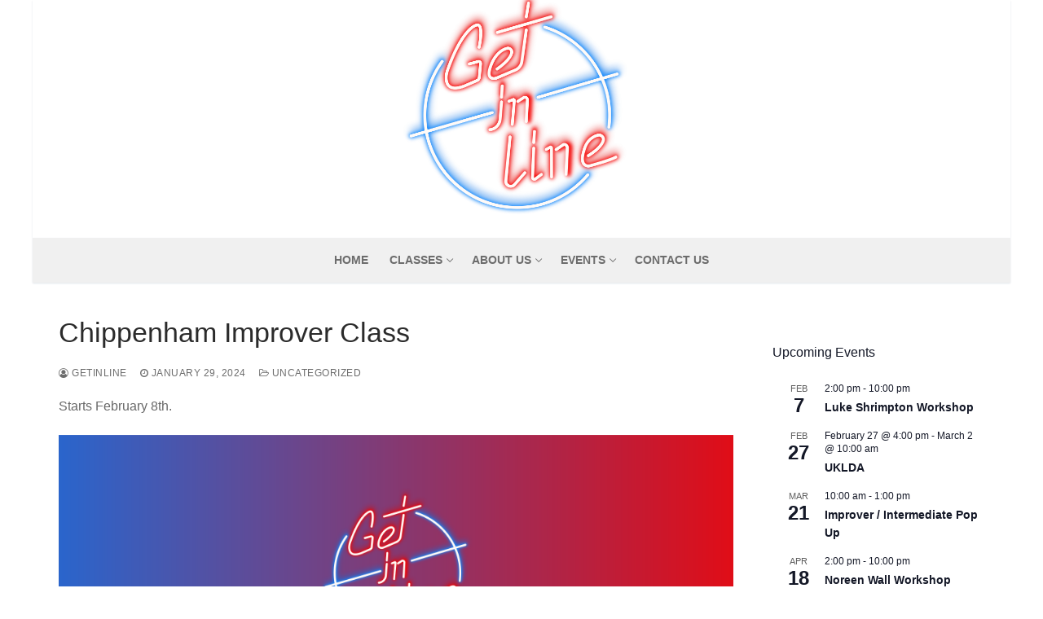

--- FILE ---
content_type: text/css
request_url: https://getinline.dance/wp-content/themes/customify/assets/css/compatibility/woocommerce.css?ver=10.4.3
body_size: 15171
content:
@charset "UTF-8";
/*
$gl-devices-list: (
    desktop: "screen and (min-width: 64em)", // up 1024px
    tablet: "screen and (max-width: 64em) and ( min-width: 35.5em )", // 568px - 1024px
    mobile: "screen and (max-width: 35.5em)" // from to 568px to smaller
) !default;
*/
/************************
   Device Query
*************************/
/**
 * Deprecated
 * Fallback for bourbon equivalent
 */
/**
 * Deprecated
 * Vendor prefix no longer required.
 */
/**
 * Deprecated
 * Vendor prefix no longer required.
 */
/**
 * Deprecated
 * Vendor prefix no longer required.
 */
/**
 * Deprecated
 * Vendor prefix no longer required.
 */
/**
 * Deprecated
 * Vendor prefix no longer required.
 */
/**
 * Deprecated
 * Vendor prefix no longer required.
 */
/**
 * Deprecated
 * Vendor prefix no longer required.
 */
/**
 * Deprecated
 * Vendor prefix no longer required.
 */
/**
 * Deprecated
 * Vendor prefix no longer required.
 */
/**
 * Deprecated
 * Vendor prefix no longer required.
 */
/**
 * Deprecated
 * Vendor prefix no longer required.
 */
/**
 * Deprecated
 * Use bourbon mixin instead `@include transform(scale(1.5));`
 */
/**
 * Deprecated
 * Use bourbon mixin instead `@include box-sizing(border-box);`
 */
/**
 * Objects
 */
/**
 * WooCommerce CSS Variables
 */
/**
 * _animation.scss
 * Custom WooCommerce Animations.
 */
@keyframes spin {
  100% {
    transform: rotate(360deg);
  }
}
/**
 * _fonts.scss
 * Custom WooCommerce fonts.
 */
@font-face {
  font-family: "star";
  src: url("../../fonts/WooCommerce/star.eot");
  src: url("../../fonts/WooCommerce/star.eot?#iefix") format("embedded-opentype"), url("../../fonts/WooCommerce/star.woff") format("woff"), url("../../fonts/WooCommerce/star.ttf") format("truetype"), url("../../fonts/WooCommerce/star.svg#star") format("svg");
  font-weight: normal;
  font-style: normal;
}
@font-face {
  font-family: "WooCommerce";
  src: url("../../fonts/WooCommerce/WooCommerce.eot");
  src: url("../../fonts/WooCommerce/WooCommerce.eot?#iefix") format("embedded-opentype"), url("../../fonts/WooCommerce/WooCommerce.woff") format("woff"), url("../../fonts/WooCommerce/WooCommerce.ttf") format("truetype"), url("../../fonts/WooCommerce/WooCommerce.svg#WooCommerce") format("svg");
  font-weight: normal;
  font-style: normal;
}
/**
 * Applies layout to the default WooCommerce frontend design
 */
.woocommerce-cart .entry-header, .woocommerce-checkout .entry-header {
  text-align: center;
  margin: 0em 0 3em;
}
.woocommerce-cart .entry-header .entry-title, .woocommerce-checkout .entry-header .entry-title {
  font-size: 1.9em;
  text-transform: uppercase;
}
@media screen and (max-width: 568px) {
  .woocommerce-cart .entry-header .entry-title, .woocommerce-checkout .entry-header .entry-title {
    font-size: 1.7em;
  }
}

/* Breadcrumb */
.woocommerce-breadcrumb a:after {
  border-top: 1px solid currentColor;
  border-left: 1px solid currentColor;
  content: "";
  width: 5px;
  height: 5px;
  display: inline-block;
  transform: rotate(135deg);
  left: auto;
  position: relative;
  top: -1px;
  margin: 0px 10px;
}

.wc-catalog-header {
  display: flex;
  align-items: center;
  margin-bottom: 0.5em;
}

.wc-svg-btn {
  cursor: pointer;
  padding: 5px 5px 4px 5px;
  border: 1px solid #eaecee;
  border-radius: 1px;
  line-height: 1;
  height: 2em;
  display: inline-flex;
  align-items: center;
  margin-right: 10px;
}
.wc-svg-btn svg {
  width: 1.2em;
  height: 1.2em;
  display: inline-block;
  fill: currentColor;
}
.wc-svg-btn.active {
  color: #235787;
  border-color: #235787;
}

.wc-view-switcher, .woocommerce-ordering, .woocommerce-result-count {
  margin-bottom: 0;
  display: flex;
  align-items: center;
}

@media screen and (max-width: 568px) {
  .wc-view-switcher {
    display: none;
  }
}

.woocommerce-ordering {
  margin-right: 0px;
  margin-left: 0px;
}
.woocommerce-ordering select {
  padding: 0 2em 0 15px;
  border: 1px solid #eaecee;
  border-radius: 0px;
  position: relative;
  height: 2.3em;
  font-size: 0.95em;
}
@media screen and (max-width: 568px) {
  .woocommerce-ordering select {
    min-width: 150px;
  }
}

.woocommerce-result-count {
  margin-left: auto;
  margin-right: 1em;
}
@media screen and (max-width: 568px) {
  .woocommerce-result-count {
    display: none;
  }
}

.woocommerce, .woocommerce-page {
  /**
   * General layout styles
   */
  /**
   * Cart page
   */
  /**
  * Checkout Page
  */
  /**
   * Forms
   */
  /**
   * oEmbeds
   */
}
.woocommerce .woocommerce-message .button,
.woocommerce .woocommerce-error .button,
.woocommerce .woocommerce-info .button, .woocommerce-page .woocommerce-message .button,
.woocommerce-page .woocommerce-error .button,
.woocommerce-page .woocommerce-info .button {
  float: right;
}
.woocommerce .col2-set, .woocommerce-page .col2-set {
  *zoom: 1;
  width: 100%;
}
.woocommerce .col2-set::before, .woocommerce .col2-set::after, .woocommerce-page .col2-set::before, .woocommerce-page .col2-set::after {
  content: " ";
  display: table;
}
.woocommerce .col2-set::after, .woocommerce-page .col2-set::after {
  clear: both;
}
.woocommerce .col2-set .col-1, .woocommerce-page .col2-set .col-1 {
  float: left;
  width: 48%;
}
.woocommerce .col2-set .col-2, .woocommerce-page .col2-set .col-2 {
  float: right;
  width: 48%;
}
.woocommerce img, .woocommerce-page img {
  height: auto;
  max-width: 100%;
}
.woocommerce .woocommerce-cart-form, .woocommerce-page .woocommerce-cart-form {
  width: 60%;
  float: left;
}
@media screen and (max-width: 1024px) {
  .woocommerce .woocommerce-cart-form, .woocommerce-page .woocommerce-cart-form {
    width: 100%;
    float: none;
  }
}
.woocommerce .cart-collaterals, .woocommerce-page .cart-collaterals {
  width: 35%;
  float: right;
}
@media screen and (max-width: 1024px) {
  .woocommerce .cart-collaterals, .woocommerce-page .cart-collaterals {
    width: 100%;
    float: none;
  }
}
.woocommerce table.cart img,
.woocommerce #content table.cart img, .woocommerce-page table.cart img,
.woocommerce-page #content table.cart img {
  height: auto;
}
.woocommerce .woocommerce-checkout .col2-set .col-1, .woocommerce .woocommerce-checkout .col2-set .col-2, .woocommerce-page .woocommerce-checkout .col2-set .col-1, .woocommerce-page .woocommerce-checkout .col2-set .col-2 {
  float: none;
  width: 100%;
}
.woocommerce .woocommerce-checkout #order_review_heading, .woocommerce-page .woocommerce-checkout #order_review_heading {
  display: none;
}
.woocommerce .woocommerce-checkout #customer_details, .woocommerce-page .woocommerce-checkout #customer_details {
  width: 55%;
  float: left;
}
@media screen and (max-width: 1024px) {
  .woocommerce .woocommerce-checkout #customer_details, .woocommerce-page .woocommerce-checkout #customer_details {
    width: 100%;
    float: none;
  }
}
.woocommerce .woocommerce-checkout .woocommerce-checkout-review-order, .woocommerce-page .woocommerce-checkout .woocommerce-checkout-review-order {
  width: 40%;
  float: right;
}
@media screen and (max-width: 1024px) {
  .woocommerce .woocommerce-checkout .woocommerce-checkout-review-order, .woocommerce-page .woocommerce-checkout .woocommerce-checkout-review-order {
    width: 100%;
    float: none;
  }
}
.woocommerce form .form-row, .woocommerce-page form .form-row {
  *zoom: 1;
}
.woocommerce form .form-row::before, .woocommerce form .form-row::after, .woocommerce-page form .form-row::before, .woocommerce-page form .form-row::after {
  content: " ";
  display: table;
}
.woocommerce form .form-row::after, .woocommerce-page form .form-row::after {
  clear: both;
}
.woocommerce form .form-row label, .woocommerce-page form .form-row label {
  display: block;
}
.woocommerce form .form-row label.checkbox, .woocommerce-page form .form-row label.checkbox {
  display: inline;
}
.woocommerce form .form-row select, .woocommerce-page form .form-row select {
  width: 100%;
}
.woocommerce form .form-row .input-text, .woocommerce-page form .form-row .input-text {
  box-sizing: border-box;
  width: 100%;
}
.woocommerce form .form-row-first,
.woocommerce form .form-row-last, .woocommerce-page form .form-row-first,
.woocommerce-page form .form-row-last {
  width: 47%;
  overflow: visible;
}
.woocommerce form .form-row-first, .woocommerce-page form .form-row-first {
  float: left;
  /*rtl:raw:
  float: right;
  */
}
.woocommerce form .form-row-last, .woocommerce-page form .form-row-last {
  float: right;
}
.woocommerce form .form-row-wide, .woocommerce-page form .form-row-wide {
  clear: both;
}
.woocommerce #payment .form-row select, .woocommerce-page #payment .form-row select {
  width: auto;
}
.woocommerce #payment .wc-terms-and-conditions, .woocommerce #payment .terms, .woocommerce-page #payment .wc-terms-and-conditions, .woocommerce-page #payment .terms {
  text-align: left;
  padding: 0 1em 0 0;
  float: left;
}
.woocommerce .woocommerce-billing-fields,
.woocommerce .woocommerce-shipping-fields, .woocommerce-page .woocommerce-billing-fields,
.woocommerce-page .woocommerce-shipping-fields {
  *zoom: 1;
}
.woocommerce .woocommerce-billing-fields::before, .woocommerce .woocommerce-billing-fields::after,
.woocommerce .woocommerce-shipping-fields::before,
.woocommerce .woocommerce-shipping-fields::after, .woocommerce-page .woocommerce-billing-fields::before, .woocommerce-page .woocommerce-billing-fields::after,
.woocommerce-page .woocommerce-shipping-fields::before,
.woocommerce-page .woocommerce-shipping-fields::after {
  content: " ";
  display: table;
}
.woocommerce .woocommerce-billing-fields::after,
.woocommerce .woocommerce-shipping-fields::after, .woocommerce-page .woocommerce-billing-fields::after,
.woocommerce-page .woocommerce-shipping-fields::after {
  clear: both;
}
.woocommerce .woocommerce-terms-and-conditions, .woocommerce-page .woocommerce-terms-and-conditions {
  margin-bottom: 1.618em;
  padding: 1.618em;
}
.woocommerce .woocommerce-oembed, .woocommerce-page .woocommerce-oembed {
  position: relative;
}

.woocommerce-account .woocommerce-MyAccount-navigation {
  float: left;
  width: 30%;
}
.woocommerce-account .woocommerce-MyAccount-content {
  float: right;
  width: 68%;
}

/**
 * RTL styles.
 */
.rtl .woocommerce .col2-set .col-1, .rtl .woocommerce-page .col2-set .col-1 {
  float: right;
}
.rtl .woocommerce .col2-set .col-2, .rtl .woocommerce-page .col2-set .col-2 {
  float: left;
}

/**
 * woocommerce.scss
 * Governs the general look and feel of WooCommerce sections of stores using themes that do not
 * integrate with WooCommerce specifically.
 */
/**
 * Global styles
 */
p.demo_store,
.woocommerce-store-notice {
  position: absolute;
  top: 0;
  left: 0;
  right: 0;
  margin: 0;
  width: 100%;
  font-size: 1em;
  padding: 1em 0;
  text-align: center;
  background-color: #a46497;
  color: white;
  z-index: 99998;
  box-shadow: 0 1px 1em rgba(0, 0, 0, 0.2);
  display: none;
}
p.demo_store a,
.woocommerce-store-notice a {
  color: white;
  text-decoration: underline;
}

.screen-reader-text {
  clip: rect(1px, 1px, 1px, 1px);
  height: 1px;
  overflow: hidden;
  position: absolute !important;
  width: 1px;
  word-wrap: normal !important;
}

.admin-bar p.demo_store {
  top: 32px;
}

/**
 * Utility classes
 */
.clear {
  clear: both;
}

/**
 * Main WooCommerce styles
 */
/**
* Quantity input
 */
.input-qty-pm {
  border-radius: 1px;
  display: inline-flex;
  align-items: center;
  flex-wrap: wrap;
  border: 1px solid #E5E5E5;
  background: #f2f2f2;
  color: inherit;
}
.input-qty-pm input, .input-qty-pm input[type=text] {
  box-shadow: none !important;
  border-radius: 0px;
  border-top: none;
  border-bottom: none;
}
.input-qty-pm .input-pm-act {
  text-align: center;
  line-height: 2.2em;
  min-height: 2.6em;
  padding: 0px 0.2em;
  min-width: 1.5em;
  cursor: pointer;
  -webkit-user-select: none;
  -moz-user-select: none;
  -ms-user-select: none;
  user-select: none;
  box-shadow: none;
  font-weight: 400;
  background: #f9f9f9;
}
.input-qty-pm .input-pm-act:hover {
  background: #f0f0f0;
  color: inherit;
}

.woocommerce .blockUI.blockOverlay {
  position: relative;
  z-index: 35 !important;
}
.woocommerce .blockUI.blockOverlay::before {
  height: 1em;
  width: 1em;
  display: block;
  position: absolute;
  top: 50%;
  left: 50%;
  margin-left: -0.5em;
  margin-top: -0.5em;
  content: "";
  animation: spin 1s ease-in-out infinite;
  background: url("../../images/woocommerce/icons/loader.svg") center center;
  background-size: cover;
  line-height: 1;
  text-align: center;
  font-size: 2em;
  color: rgba(0, 0, 0, 0.75);
}
.woocommerce .loader::before {
  height: 1em;
  width: 1em;
  display: block;
  position: absolute;
  top: 50%;
  left: 50%;
  margin-left: -0.5em;
  margin-top: -0.5em;
  content: "";
  animation: spin 1s ease-in-out infinite;
  background: url("../../images/woocommerce/icons/loader.svg") center center;
  background-size: cover;
  line-height: 1;
  text-align: center;
  font-size: 2em;
  color: rgba(0, 0, 0, 0.75);
}
.woocommerce small.note {
  display: block;
  color: #777;
  font-size: 0.857em;
  margin-top: 10px;
}
.woocommerce .woocommerce-breadcrumb {
  *zoom: 1;
  margin: 0 0 1.5em;
  padding: 0;
  color: #777;
}
.woocommerce .woocommerce-breadcrumb::before, .woocommerce .woocommerce-breadcrumb::after {
  content: " ";
  display: table;
}
.woocommerce .woocommerce-breadcrumb::after {
  clear: both;
}
.woocommerce .woocommerce-breadcrumb a {
  color: #777;
}
.woocommerce .quantity .qty {
  width: 3em;
  text-align: center;
}
.woocommerce nav.woocommerce-pagination {
  text-align: center;
}
.woocommerce nav.woocommerce-pagination ul {
  display: inline-block;
  white-space: nowrap;
  padding: 0;
  clear: both;
  border: 1px solid rgb(210.8325609756, 206.1674390244, 209.8849580793);
  border-right: 0;
  margin: 1px;
}
.woocommerce nav.woocommerce-pagination ul li {
  border-right: 1px solid rgb(210.8325609756, 206.1674390244, 209.8849580793);
  padding: 0;
  margin: 0;
  float: left;
  display: inline;
  overflow: hidden;
}
.woocommerce nav.woocommerce-pagination ul li a,
.woocommerce nav.woocommerce-pagination ul li span {
  margin: 0;
  text-decoration: none;
  padding: 0;
  line-height: 1;
  font-size: 1em;
  font-weight: normal;
  padding: 0.5em;
  min-width: 1em;
  display: block;
}
.woocommerce nav.woocommerce-pagination ul li span.current,
.woocommerce nav.woocommerce-pagination ul li a:hover,
.woocommerce nav.woocommerce-pagination ul li a:focus {
  background: rgb(235.0534146341, 232.9465853659, 234.625464939);
  color: rgb(138.17, 125.83, 135.6634375);
}
.woocommerce p.woocommerce-shipping-contents {
  margin: 0;
}

.woocommerce-no-js form.woocommerce-form-login,
.woocommerce-no-js form.woocommerce-form-coupon {
  display: block !important;
}
.woocommerce-no-js .woocommerce-form-login-toggle,
.woocommerce-no-js .woocommerce-form-coupon-toggle,
.woocommerce-no-js .showcoupon {
  display: none !important;
}

.woocommerce-message,
.woocommerce-error,
.woocommerce-info {
  padding: 1em 2em 1em 3.5em;
  margin: 0 auto 2em;
  position: relative;
  background-color: rgb(247.1638414634, 246.3361585366, 246.9957183689);
  border-top: 3px solid #a46497;
  color: #515151;
  list-style: none outside;
  *zoom: 1;
  width: auto;
  word-wrap: break-word;
}
.woocommerce-message::before, .woocommerce-message::after,
.woocommerce-error::before,
.woocommerce-error::after,
.woocommerce-info::before,
.woocommerce-info::after {
  content: " ";
  display: table;
}
.woocommerce-message::after,
.woocommerce-error::after,
.woocommerce-info::after {
  clear: both;
}
.woocommerce-message::before,
.woocommerce-error::before,
.woocommerce-info::before {
  font-family: "WooCommerce";
  content: "\e028";
  display: inline-block;
  position: absolute;
  top: 1em;
  left: 1.5em;
}
.woocommerce-message .button,
.woocommerce-error .button,
.woocommerce-info .button {
  float: right;
}
.woocommerce-message li,
.woocommerce-error li,
.woocommerce-info li {
  list-style: none outside !important;
  padding-left: 0 !important;
  margin-left: 0 !important;
}

.woocommerce-message {
  border-top-color: #8fae1b;
}
.woocommerce-message::before {
  content: "\e015";
  color: #8fae1b;
}

.woocommerce-info {
  border-top-color: #1e85be;
}
.woocommerce-info::before {
  color: #1e85be;
}

.woocommerce-error {
  border-top-color: #b81c23;
}
.woocommerce-error::before {
  content: "\e016";
  color: #b81c23;
}

/**
 * Tables
 */
table.shop_attributes {
  border: 0;
  border-top: 1px dotted rgba(0, 0, 0, 0.1);
  margin-bottom: 1.618em;
  width: 100%;
}
table.shop_attributes th {
  width: 150px;
  font-weight: 600;
  padding: 1em;
  border-top: 0;
  border-bottom: 1px dotted rgba(0, 0, 0, 0.1);
  margin: 0;
  line-height: 1.5;
}
table.shop_attributes td {
  font-style: italic;
  padding: 1em;
  border-top: 0;
  border-bottom: 1px dotted rgba(0, 0, 0, 0.1);
  margin: 0;
  line-height: 1.5;
}
table.shop_attributes td p {
  margin: 0;
  padding: 0px 0 10px 0px;
}
table.shop_attributes td p:last-child {
  padding-bottom: 0;
}
table.shop_attributes tbody tr:nth-child(2n) td {
  background: #fafafa;
}

table.shop_table {
  margin: 0 -1px 24px 0;
  text-align: left;
  width: 100%;
  border-collapse: separate;
  border-collapse: collapse;
}
table.shop_table thead tr th {
  border-bottom: 2px solid #eaecee;
  color: #252525;
}
table.shop_table tfoot tr th {
  color: #252525;
}
table.shop_table th {
  font-weight: 600;
  padding: 9px 12px;
  background: transparent;
}
table.shop_table td {
  border-top: 1px solid #eaecee;
  padding: 10px 10px;
  vertical-align: middle;
  background: transparent;
}
table.shop_table td small {
  font-weight: normal;
}
table.shop_table tr:nth-child(2n) td {
  background: transparent;
}
table.shop_table tbody:first-child tr:first-child th,
table.shop_table tbody:first-child tr:first-child td {
  border-top: 0;
}
table.shop_table tfoot td, table.shop_table tfoot th {
  border-top: 1px solid #eaecee;
  vertical-align: middle;
}
table.shop_table tfoot tr:first-of-type td, table.shop_table tfoot tr:first-of-type th {
  border-width: 2px;
}

table.my_account_orders {
  font-size: 0.85em;
}
table.my_account_orders th,
table.my_account_orders td {
  padding: 4px 8px;
  vertical-align: middle;
}
table.my_account_orders .button {
  white-space: nowrap;
}
table.my_account_orders .order-actions {
  text-align: right;
}
table.my_account_orders .order-actions .button {
  margin: 0.125em 0 0.125em 0.25em;
}

table.woocommerce-MyAccount-downloads td,
table.woocommerce-MyAccount-downloads th {
  vertical-align: top;
  text-align: center;
}
table.woocommerce-MyAccount-downloads td:first-child,
table.woocommerce-MyAccount-downloads th:first-child {
  text-align: left;
}
table.woocommerce-MyAccount-downloads td:last-child,
table.woocommerce-MyAccount-downloads th:last-child {
  text-align: left;
}
table.woocommerce-MyAccount-downloads td .woocommerce-MyAccount-downloads-file::before,
table.woocommerce-MyAccount-downloads th .woocommerce-MyAccount-downloads-file::before {
  content: "↓";
  display: inline-block;
}

td.product-name dl.variation, td.product-name .wc-item-meta {
  list-style: none outside;
}
td.product-name dl.variation dt, td.product-name dl.variation .wc-item-meta-label, td.product-name .wc-item-meta dt, td.product-name .wc-item-meta .wc-item-meta-label {
  float: left;
  clear: both;
  margin-right: 0.25em;
  display: inline-block;
  list-style: none outside;
}
td.product-name dl.variation dd, td.product-name .wc-item-meta dd {
  margin: 0;
}
td.product-name dl.variation p, td.product-name dl.variation:last-child, td.product-name .wc-item-meta p, td.product-name .wc-item-meta:last-child {
  margin-bottom: 0;
}
td.product-name p.backorder_notification {
  font-size: 0.83em;
}

td.product-quantity {
  min-width: 80px;
}

/**
 * Right to left styles
 */
.rtl.woocommerce .price_label,
.rtl.woocommerce .price_label span {
  /* rtl:ignore */
  direction: ltr;
  unicode-bidi: embed;
}

/**
 * Account page
 */
.woocommerce-account .woocommerce {
  *zoom: 1;
}
.woocommerce-account .woocommerce::before, .woocommerce-account .woocommerce::after {
  content: " ";
  display: table;
}
.woocommerce-account .woocommerce::after {
  clear: both;
}
.woocommerce-account .addresses .title {
  *zoom: 1;
}
.woocommerce-account .addresses .title::before, .woocommerce-account .addresses .title::after {
  content: " ";
  display: table;
}
.woocommerce-account .addresses .title::after {
  clear: both;
}
.woocommerce-account .addresses .title h3 {
  float: left;
}
.woocommerce-account .addresses .title .edit {
  float: right;
}
.woocommerce-account ol.commentlist.notes li.note p.meta {
  font-weight: 600;
  margin-bottom: 0;
}
.woocommerce-account ol.commentlist.notes li.note .description p:last-child {
  margin-bottom: 0;
}
.woocommerce-account ul.digital-downloads {
  margin-left: 0;
  padding-left: 0;
}
.woocommerce-account ul.digital-downloads li {
  list-style: none;
  margin-left: 0;
  padding-left: 0;
}
.woocommerce-account ul.digital-downloads li::before {
  font-family: "WooCommerce";
  speak: none;
  font-weight: normal;
  font-variant: normal;
  text-transform: none;
  line-height: 1;
  -webkit-font-smoothing: antialiased;
  margin-right: 0.418em;
  content: "\e00a";
  text-decoration: none;
}
.woocommerce-account ul.digital-downloads li .count {
  float: right;
}

.woocommerce-terms-and-conditions {
  border: 1px solid rgba(0, 0, 0, 0.2);
  box-shadow: inset 0 1px 2px rgba(0, 0, 0, 0.1);
  background: rgba(0, 0, 0, 0.05);
}

.woocommerce-invalid #terms {
  outline: 2px solid red;
  outline-offset: 2px;
}

/**
 * Password strength meter
 */
.woocommerce-password-strength {
  text-align: center;
  font-weight: 600;
  padding: 3px 0.5em;
  font-size: 1em;
}
.woocommerce-password-strength.strong {
  background-color: #c1e1b9;
  border-color: #83c373;
}
.woocommerce-password-strength.short {
  background-color: #f1adad;
  border-color: #e35b5b;
}
.woocommerce-password-strength.bad {
  background-color: #fbc5a9;
  border-color: #f78b53;
}
.woocommerce-password-strength.good {
  background-color: #ffe399;
  border-color: #ffc733;
}

.woocommerce-password-hint {
  margin: 0.5em 0 0;
  display: block;
}

/**
* Product loops
*/
.woocommerce .woocommerce-loop-category__title {
  margin-top: 10px;
  padding: 0;
  font-size: 1em;
}
.woocommerce ul.products li.product h3,
.woocommerce ul.products li.product .woocommerce-loop-product__title {
  padding: 0;
  margin: 0;
  font-size: 1.1em;
  line-height: 1.35;
}
.woocommerce ul.products li.product a img {
  width: 100%;
  height: auto;
  display: block;
}
.woocommerce ul.products li.product strong {
  display: block;
}
.woocommerce ul.products li.product .price {
  display: inline-block;
  font-weight: normal;
  font-size: 0.857em;
}
.woocommerce ul.products li.product .price del {
  opacity: 0.5;
  display: inline-block;
}
.woocommerce ul.products li.product .price ins {
  background: none;
  font-weight: 700;
  display: inline-block;
}
.woocommerce ul.products li.product .price .from {
  font-size: 0.67em;
  margin: -2px 0 0 0;
  text-transform: uppercase;
  color: rgba(132, 132, 132, 0.5);
}
.woocommerce ul.products {
  margin: 0 -1em 0;
  padding: 0;
  list-style: none outside;
  clear: both;
}
.woocommerce ul.products li.product, .woocommerce ul.products > li {
  list-style: none outside;
  margin: 1em 0px;
}
@media screen and (max-width: 48em) {
  .woocommerce ul.products {
    margin: 0 -0.5em 0;
  }
  .woocommerce ul.products li.product, .woocommerce ul.products > li {
    padding: 0 0.25em 0;
  }
}

.wc-product-inner {
  position: relative;
  display: flex;
  flex-direction: column;
  height: 100%;
}
.wc-product-inner:last-child:first-child {
  height: auto;
}
.wc-product-inner > div {
  flex: 1;
  flex-grow: 1;
  flex-shrink: 1;
  flex-basis: auto;
}
.wc-product-inner .woocommerce-loop-product__desc p:last-child {
  margin-bottom: 0;
}
.wc-product-inner .wc-product-contents {
  padding-top: 0.7em;
  padding-bottom: 0.7em;
}
.wc-product-inner .wc-product-contents > * {
  margin-top: 0.7em;
}
.wc-product-inner .wc-product-contents > *:first-child {
  margin-top: 0px;
}
.wc-product-inner .wc-product-contents > *:last-child {
  margin-bottom: 0;
}
.wc-product-inner .wc-product__part:last-child {
  margin-bottom: 0px;
}
.wc-product-inner .wc-product__part .ajax_add_to_cart.added {
  display: none;
}
.wc-product-inner .wc-product-media {
  position: relative;
  flex-shrink: initial;
  flex-grow: 0;
  text-align: center;
  margin: 0em;
}
.wc-product-inner .wc-product-media img {
  transition: all 0.3s ease;
  margin-bottom: 0px;
  object-fit: cover;
}
.wc-product-inner .wc-product-media .secondary-image {
  position: absolute;
  z-index: 5;
  top: 0px;
  left: 0px;
  right: 0px;
  display: block;
  height: auto;
  opacity: 0;
}
.wc-product-inner .wc-product__category,
.wc-product-inner .wc-product__price,
.wc-product-inner .wc-product__rating {
  line-height: 1;
}

.product-has-gallery > .wc-product-inner:hover img {
  opacity: 0;
}
.product-has-gallery > .wc-product-inner:hover .secondary-image {
  opacity: 1;
}

.wc-loop-cats-separator {
  clear: both !important;
  flex: none !important;
  display: block !important;
  width: 100%;
}

.wc-grid-view .hide-in-grid {
  display: none;
}

.wc-list-view .hide-in-list {
  display: none;
}
.wc-list-view .product.customify-col:not(.product-category) {
  width: 100%;
  flex: none;
  max-width: 999999px;
}
.wc-list-view .product.customify-col:not(.product-category) .wc-product-inner {
  flex-direction: row;
}
@media screen and (max-width: 568px) {
  .wc-list-view .product.customify-col:not(.product-category) .wc-product-inner {
    flex-direction: column;
  }
}
.wc-list-view .product.customify-col:not(.product-category) .wc-product-inner .wc-product-media {
  flex-basis: 32%;
  margin-right: 2em;
}
@media screen and (max-width: 568px) {
  .wc-list-view .product.customify-col:not(.product-category) .wc-product-inner .wc-product-media {
    flex-direction: column;
    flex-basis: 100%;
    margin-right: 0;
  }
}
.wc-list-view .product.customify-col:not(.product-category) .wc-product-inner .wc-product-contents {
  flex-basis: 68%;
  display: inline-block;
  flex-direction: column;
}
@media screen and (max-width: 568px) {
  .wc-list-view .product.customify-col:not(.product-category) .wc-product-inner .wc-product-contents {
    flex-basis: 100%;
  }
}

/*
* General WC widgets
 */
.product_list_widget {
  list-style: none outside;
  padding: 0;
  margin: 0;
}
.product_list_widget .wc-product-name, .product_list_widget .quantity {
  display: block;
}
.product_list_widget .reviewer {
  font-size: 0.72em;
  position: relative;
  top: -4px;
  text-transform: uppercase;
}
.product_list_widget li {
  margin: 0;
  list-style: none;
  position: relative;
  padding-left: 0px;
  display: block;
  padding-bottom: 12px;
  margin-bottom: 12px !important;
  border-bottom: 1px solid #eaecee;
}
.product_list_widget li:last-child {
  border-bottom: none;
  margin-bottom: 0 !important;
  padding-bottom: 0 !important;
}
.product_list_widget li.has_thumbnail .widget-product-item {
  display: flex;
  align-items: flex-start;
}
.product_list_widget li.has_thumbnail .media-info {
  flex-basis: 60px;
}
.product_list_widget li.has_thumbnail .tex-info {
  flex-basis: calc(100% - 60px);
  padding-left: 15px;
}
.product_list_widget li a {
  display: block;
  line-height: 1.2;
  text-decoration: none;
}
.product_list_widget li a:hover {
  text-decoration: none;
}
.product_list_widget li .product-title {
  display: block;
}
.product_list_widget li .amount {
  font-size: 0.9em;
  margin-top: 4px;
}
.product_list_widget li img {
  width: 100%;
  height: auto;
  box-shadow: none;
}
.product_list_widget li img:hover {
  opacity: 0.8;
}
.product_list_widget li dl {
  margin: 0;
  padding-left: 1em;
  border-left: 2px solid rgba(0, 0, 0, 0.1);
  *zoom: 1;
}
.product_list_widget li dl::before, .product_list_widget li dl::after {
  content: " ";
  display: table;
}
.product_list_widget li dl::after {
  clear: both;
}
.product_list_widget li dl dt,
.product_list_widget li dl dd {
  display: inline-block;
  float: left;
  margin-bottom: 1em;
}
.product_list_widget li dl dt {
  font-weight: 700;
  padding: 0 0 0.25em;
  margin: 0 4px 0 0;
  clear: left;
}
.product_list_widget li dl dd {
  padding: 0 0 0.25em;
}
.product_list_widget li dl dd p:last-child {
  margin-bottom: 0;
}
.product_list_widget li .star-rating {
  float: none;
  margin: 5px 0px;
}
.product_list_widget li li {
  margin-bottom: 15px;
}

/*
* Widgets Search
 */
.widget_product_search .search-field {
  margin-bottom: 5px;
}

.woocommerce-product-search {
  position: relative;
}
.woocommerce-product-search .search-field {
  width: 100%;
  display: block;
}
.woocommerce-product-search button[type=submit] {
  position: absolute;
  top: 0px;
  right: 0px;
  bottom: 0px;
  padding: 9px 14px;
  margin-left: -46px;
  overflow: hidden;
  box-shadow: none;
  background: transparent;
  color: #aaaaaa;
  line-height: 0px;
}
.woocommerce-product-search button[type=submit]:hover svg #svg-search {
  fill: #444444;
}
.woocommerce-product-search button[type=submit] svg {
  width: 18px;
  height: 18px;
}

/**
* Layered nav widget
*/
.woocommerce-widget-layered-nav-list {
  margin: 0;
  padding: 0;
  border: 0;
  list-style: none outside;
}
.woocommerce-widget-layered-nav-list .woocommerce-widget-layered-nav-list__item {
  *zoom: 1;
  padding: 0 0 1px;
  list-style: none;
}
.woocommerce-widget-layered-nav-list .woocommerce-widget-layered-nav-list__item::before, .woocommerce-widget-layered-nav-list .woocommerce-widget-layered-nav-list__item::after {
  content: " ";
  display: table;
}
.woocommerce-widget-layered-nav-list .woocommerce-widget-layered-nav-list__item::after {
  clear: both;
}
.woocommerce-widget-layered-nav-list .woocommerce-widget-layered-nav-list__item a,
.woocommerce-widget-layered-nav-list .woocommerce-widget-layered-nav-list__item span {
  padding: 1px 0;
}
.woocommerce-widget-layered-nav-list .woocommerce-widget-layered-nav-list__item a:before {
  font-family: "WooCommerce";
  speak: none;
  font-weight: normal;
  font-variant: normal;
  text-transform: none;
  line-height: 1;
  -webkit-font-smoothing: antialiased;
  margin-right: 0.418em;
  content: "\e039";
  text-decoration: none;
  color: #c6c7ce;
  position: relative;
  top: 1px;
}
.woocommerce-widget-layered-nav-list .woocommerce-widget-layered-nav-list__item--chosen a::before {
  font-family: "WooCommerce";
  speak: none;
  font-weight: normal;
  font-variant: normal;
  text-transform: none;
  line-height: 1;
  -webkit-font-smoothing: antialiased;
  margin-right: 0.418em;
  content: "\e015";
  text-decoration: none;
  color: #c6c7ce;
}

.woocommerce-widget-layered-nav-dropdown__submit {
  margin-top: 1em;
}

.widget_layered_nav_filters ul {
  margin: 0;
  padding: 0;
  border: 0;
  list-style: none outside;
  overflow: hidden;
  zoom: 1;
}
.widget_layered_nav_filters ul li {
  float: left;
  padding: 0 1em 1px 1px;
  list-style: none;
}
.widget_layered_nav_filters ul li a {
  text-decoration: none;
}
.widget_layered_nav_filters ul li a::before {
  font-family: "WooCommerce";
  speak: none;
  font-weight: normal;
  font-variant: normal;
  text-transform: none;
  line-height: 1;
  -webkit-font-smoothing: antialiased;
  margin-right: 0.418em;
  content: "\e013";
  text-decoration: none;
  color: #a00;
  vertical-align: inherit;
  margin-right: 0.5em;
}

/**
 * Price filter widget
 */
.widget_price_filter .price_slider {
  margin-bottom: 1em;
}
.widget_price_filter .price_slider_amount {
  text-align: right;
  line-height: 2.4;
  font-size: 0.8751em;
}
.widget_price_filter .price_slider_amount .from, .widget_price_filter .price_slider_amount .to {
  font-weight: bolder;
}
.widget_price_filter .price_slider_amount .button {
  font-size: 0.875em;
  float: left;
  background: #6d6d6d;
  min-height: auto;
}
.widget_price_filter .ui-slider {
  position: relative;
  text-align: left;
  margin-left: 0.5em;
  margin-right: 0.5em;
}
.widget_price_filter .ui-slider .ui-slider-handle {
  position: absolute;
  z-index: 2;
  width: 1em;
  height: 1em;
  background-color: #FFF;
  border: 2px solid #6d6d6d;
  border-radius: 1em;
  cursor: ew-resize;
  outline: none;
  top: -0.3em;
  /* rtl:ignore */
  margin-left: -0.5em;
}
.widget_price_filter .ui-slider .ui-slider-range {
  position: absolute;
  z-index: 1;
  font-size: 0.7em;
  display: block;
  border: 0;
  border-radius: 1em;
  background-color: #6d6d6d;
}
.widget_price_filter .price_slider_wrapper .ui-widget-content {
  border-radius: 1em;
  background-color: #eaecee;
  border: 0;
}
.widget_price_filter .ui-slider-horizontal {
  height: 0.5em;
}
.widget_price_filter .ui-slider-horizontal .ui-slider-range {
  top: 0;
  height: 100%;
}
.widget_price_filter .ui-slider-horizontal .ui-slider-range-min {
  left: -1px;
}
.widget_price_filter .ui-slider-horizontal .ui-slider-range-max {
  right: -1px;
}

/**
 * Rating Filter Widget
 */
.widget_rating_filter ul {
  margin: 0;
  padding: 0;
  border: 0;
  list-style: none outside;
}
.widget_rating_filter ul li {
  *zoom: 1;
  padding: 0 0 1px;
  list-style: none;
}
.widget_rating_filter ul li::before, .widget_rating_filter ul li::after {
  content: " ";
  display: table;
}
.widget_rating_filter ul li::after {
  clear: both;
}
.widget_rating_filter ul li a {
  padding: 1px 0;
  text-decoration: none;
}
.widget_rating_filter ul li .star-rating {
  float: none;
  display: inline-block;
}
.widget_rating_filter ul li.chosen a::before {
  font-family: "WooCommerce";
  speak: none;
  font-weight: normal;
  font-variant: normal;
  text-transform: none;
  line-height: 1;
  -webkit-font-smoothing: antialiased;
  margin-right: 0.418em;
  content: "\e013";
  text-decoration: none;
  color: #a00;
}

/**
 * Cart sidebar
 */
.widget .woocommerce-mini-cart .mini_cart_item {
  display: flex;
}
.widget .woocommerce-mini-cart .mini_cart_item__thumb {
  width: 60px;
  flex-basis: 60px;
}
.widget .woocommerce-mini-cart .mini_cart_item__thumb img {
  width: 100%;
  display: block;
}
.widget .woocommerce-mini-cart .mini_cart_item__info {
  flex-basis: calc(100% - 60px);
  width: calc(100% - 60px);
  padding: 0px 25px 0px 1em;
}
.widget .cart_list {
  list-style: none outside;
  padding: 0;
  margin: 0;
}
.widget .cart_list .wc-product-name,
.widget .cart_list .quantity {
  display: block;
}
.widget .cart_list li {
  margin: 0 0 1em 0;
  list-style: none;
  position: relative;
}
.widget .cart_list li a.remove {
  position: absolute;
  right: 0px;
  top: 15px;
}
.widget .cart_list li a {
  display: block;
}
.widget .cart_list li a:not(.remove) {
  line-height: 1.35;
}
.widget .cart_list li img {
  height: auto;
  box-shadow: none;
}
.widget .cart_list li dl {
  margin: 0;
  padding-left: 1em;
  border-left: 2px solid rgba(0, 0, 0, 0.1);
  *zoom: 1;
}
.widget .cart_list li dl::before, .widget .cart_list li dl::after {
  content: " ";
  display: table;
}
.widget .cart_list li dl::after {
  clear: both;
}
.widget .cart_list li dl dt,
.widget .cart_list li dl dd {
  display: inline-block;
  float: left;
}
.widget .cart_list li dl dt {
  font-weight: 700;
  padding: 0 0 0.25em;
  margin: 0 4px 0 0;
  clear: left;
}
.widget .cart_list li dl dd {
  padding: 0 0 0.25em;
}
.widget .cart_list li dl dd p:last-child {
  margin-bottom: 0;
}
.widget .cart_list li .star-rating {
  float: none;
}

.wc-mini-cart-footer {
  border-top: 1px solid #eaecee;
  padding: 1.25em;
}

.widget-area.sidebar-inner .widget_shopping_cart .cart_list {
  margin-bottom: 1.25em;
}
.widget-area.sidebar-inner .widget_shopping_cart .wc-mini-cart-footer {
  padding: 1.25em 0 0px;
}
.widget-area .widget_shopping_cart .quantity {
  text-transform: uppercase;
  display: block;
  margin-top: 7px;
}
.widget-area .widget_shopping_cart .total {
  display: block;
  margin-top: 0px;
  margin-bottom: 1.1em;
}
.widget-area .widget_shopping_cart .total .amount {
  float: right;
  font-size: 110%;
  position: relative;
  top: -2px;
}
.widget-area .widget_shopping_cart .cart_list:after {
  content: none !important;
  display: none !important;
}
.widget-area .widget_shopping_cart .buttons a {
  text-align: center;
  display: block;
  margin-bottom: 0.6em;
  font-size: 0.9em;
  min-height: auto;
}
.widget-area .widget_shopping_cart .buttons a:last-child {
  margin-bottom: 0px;
}

.item--wc_cart {
  position: relative;
}
.item--wc_cart .cart-item-link {
  display: flex;
  align-items: center;
  font-weight: 600;
  font-size: 0.85em;
}
.item--wc_cart .cart-item-link > span {
  margin: 0 2px;
}
.item--wc_cart .cart-item-link > span:first-child {
  margin-left: 0px;
}
.item--wc_cart .cart-item-link > span:last-child {
  margin-right: 0px;
}
.item--wc_cart .cart-item-link .tax_label {
  display: none;
}
.item--wc_cart .cart-icon {
  display: inline-block;
  position: relative;
  font-size: 1.3em;
}
.item--wc_cart .cart-icon i {
  width: 1.3em;
  height: 1.3em;
  display: block;
  position: relative;
  top: -1px;
}
.item--wc_cart .cart-icon i:before {
  position: absolute;
  top: 50%;
  left: 50%;
  transform: translate(-50%, -50%);
}
.item--wc_cart .cart-icon .cart-qty {
  position: absolute;
  top: -4px;
  right: 2px;
  left: auto;
  transform: translate(50%, 0%);
  font-size: 11px;
  min-width: 16px;
  min-height: 16px;
  line-height: 16px;
  display: block;
  text-align: center;
}
.item--wc_cart .cart-icon .cart-qty .customify-wc-total-qty {
  color: #ffffff;
  box-shadow: 1px 1px 3px 0px rgba(0, 0, 0, 0.2);
  font-size: 11px;
  min-width: 16px;
  min-height: 16px;
  line-height: 16px;
  border-radius: 20px;
  background: #c3512f;
  display: block;
}
.item--wc_cart .cart-icon .cart-qty .customify-wc-total-qty.hide-qty {
  display: none;
}
.item--wc_cart .cart-dropdown-box {
  position: absolute;
  text-align: left;
  top: 100%;
  right: 0px;
  left: auto;
  z-index: 30;
  min-width: 300px;
  padding: 10px 0 0;
  transition: all 0.3s ease;
  opacity: 0;
  height: 0;
  visibility: hidden;
  display: block;
  color: #686868;
  transform: translateY(40px);
}
.item--wc_cart .cart-dropdown-box .woocommerce-mini-cart {
  max-height: 300px;
  overflow: auto;
  display: block;
  padding: 1.25em;
}
.item--wc_cart .cart-dropdown-box .woocommerce-mini-cart li:last-child {
  margin-bottom: 0;
}
.item--wc_cart .cart-dropdown-box .widget {
  border: 1px solid #eaecee;
  background: #ffffff;
  box-shadow: 0 3px 30px rgba(25, 30, 35, 0.1);
  position: relative;
}
.item--wc_cart .cart-dropdown-box .widget::before {
  border-top: 1px solid #eaecee;
  border-left: 1px solid #eaecee;
  background: #fff;
  content: "";
  display: block;
  position: absolute;
  width: 15px;
  height: 15px;
  transform: rotate(45deg);
  z-index: 27;
}
.item--wc_cart .cart-dropdown-box .woocommerce-mini-cart__empty-message {
  padding: 1.25em;
}
.item--wc_cart:hover .cart-dropdown-box, .item--wc_cart.cart-active .cart-dropdown-box {
  opacity: 1;
  height: auto;
  overflow: initial;
  visibility: visible;
  display: block;
  transform: translateY(0px);
}

.item--wc_cart.d-align-right .cart-dropdown-box {
  left: auto;
  right: -8px;
}
.item--wc_cart.d-align-right .cart-dropdown-box .widget:before {
  top: -8px;
  right: 15px;
}
.item--wc_cart.d-align-left .cart-dropdown-box {
  left: 0px;
  right: auto;
}
.item--wc_cart.d-align-left .cart-dropdown-box .widget:before {
  top: -8px;
  left: 15px;
}
@media screen and (max-width: 568px) {
  .item--wc_cart .wc-cart-mobile-hide {
    display: none !important;
  }
  .item--wc_cart .wc-cart-mobile-show {
    display: inline-block !important;
  }
}
@media screen and (max-width: 1024px) {
  .item--wc_cart .wc-cart-tablet-hide {
    display: none;
  }
  .item--wc_cart .wc-cart-tablet-show {
    display: inline-block;
  }
}
@media screen and (min-width: 1025px) {
  .item--wc_cart .wc-cart-desktop-hide {
    display: none;
  }
  .item--wc_cart .wc-cart-desktop-show {
    display: inline-block;
  }
}

.header-menu-sidebar-inner .cart-dropdown-box {
  display: none !important;
  visibility: hidden;
  height: 0px;
}

@media screen and (max-width: 568px) {
  .cb-row--mobile .cart-dropdown-box {
    display: none !important;
  }
}

.site-header .builder-header-wc_cart-item .widget_shopping_cart .widgettitle {
  display: none;
}

/*
# Product meta
# Product tabs
# Upsell + Related products section
*/
/**
* Nav Product - next - prev button
*/
.product_title-wrapper {
  position: relative;
}

.wc-product-nav {
  position: absolute;
  top: 0.5em;
  right: -5px;
}
.wc-product-nav > a {
  margin: 0px 3px;
  display: inline-block;
}
.wc-product-nav > a:hover .nav-thumbnail {
  z-index: 100;
  left: 50%;
  opacity: 1;
}
.wc-product-nav .nav-thumbnail {
  position: absolute;
  top: 100%;
  left: -999999px;
  width: 100px;
  display: block;
  transform: translateX(-50%);
  transition: opacity 0.25s ease-in-out;
  z-index: -1;
  opacity: 0;
}
.wc-product-nav .nav-thumbnail img {
  display: block;
  margin-top: 10px;
  box-shadow: 1px 1px 10px rgba(0, 0, 0, 0.06);
}

.nav-in-title .product_title {
  margin-right: 70px;
}

/**
Product Slider
 */
.flex-direction-nav {
  list-style: none;
  margin: 0px !important;
  padding: 0px !important;
}
.flex-direction-nav .flex-prev,
.flex-direction-nav .flex-next {
  position: absolute;
  display: block;
  top: 50%;
  transform: translate(0, -50%);
  padding: 0;
  border: none;
  outline: none;
  z-index: 15;
  opacity: 0;
  transition: opacity 0.3s linear;
}
.flex-direction-nav .flex-prev {
  left: 15px;
}
.flex-direction-nav .flex-next {
  right: 15px;
}
.flex-direction-nav .flex-disabled .nav-btn {
  visibility: hidden;
}

.woocommerce-product-gallery:hover .flex-direction-nav .flex-prev,
.woocommerce-product-gallery:hover .flex-direction-nav .flex-next {
  opacity: 1;
}

/**
* Product meta
 */
.product_meta {
  font-size: 0.875em;
  color: #6d6d6d;
  margin: 1.41575em 0px;
}
.product_meta > span {
  display: block;
  padding: 6px 0px;
  border-top: 1px dotted #eaecee;
}

/**
* Product tabs
*/
.woocommerce-tabs {
  clear: both;
  margin-bottom: 2em;
}
.woocommerce-tabs ul.tabs {
  list-style: none;
  padding: 0;
  margin: 0 0 1.41575em;
  position: relative;
}
.woocommerce-tabs ul.tabs li {
  position: relative;
}
.woocommerce-tabs ul.tabs li a {
  color: currentColor;
}
.woocommerce-tabs.wc-tabs-horizontal ul.tabs {
  border-bottom: 1px solid #eaecee;
}
.woocommerce-tabs.wc-tabs-horizontal ul.tabs li {
  border-bottom: 1px solid transparent;
  display: inline-block;
  position: relative;
  z-index: 0;
  padding: 0;
  margin: 0 1em -1px;
}
.woocommerce-tabs.wc-tabs-horizontal ul.tabs li:first-child {
  margin-left: 0px;
}
.woocommerce-tabs.wc-tabs-horizontal ul.tabs li:last-child {
  margin-right: 0px;
}
.woocommerce-tabs.wc-tabs-horizontal ul.tabs li a {
  display: inline-block;
  padding: 0.5em 0px;
  font-size: 1.05em;
}
.woocommerce-tabs.wc-tabs-horizontal ul.tabs li.active {
  z-index: 2;
  border-bottom-color: #235787;
}
.woocommerce-tabs.wc-tabs-horizontal ul.tabs li.active a {
  color: #235787;
  text-shadow: inherit;
}
.woocommerce-tabs.wc-tabs-vertical .wc-tabs {
  width: 26%;
  margin-right: 4%;
  margin-bottom: 2em;
  float: left;
}
@media screen and (max-width: 568px) {
  .woocommerce-tabs.wc-tabs-vertical .wc-tabs {
    width: 100%;
    margin-right: 0;
    margin-bottom: 2em;
  }
}
.woocommerce-tabs.wc-tabs-vertical .wc-tabs li {
  border-bottom: 1px solid #eaecee;
}
.woocommerce-tabs.wc-tabs-vertical .wc-tabs li:first-child {
  border-top: 1px solid #eaecee;
}
.woocommerce-tabs.wc-tabs-vertical .wc-tabs li:after {
  content: "";
  width: 0.5em;
  height: 0.5em;
  display: block;
  position: absolute;
  top: 50%;
  right: 0.8em;
  left: auto;
  opacity: 0;
  transform: rotate(45deg) translateY(-50%);
  border-top: 1px solid #111111;
  border-right: 1px solid #111111;
  transition: all 0.3s ease;
}
.woocommerce-tabs.wc-tabs-vertical .wc-tabs li a {
  display: block;
  padding: 0.72em 0px;
  color: currentColor;
}
.woocommerce-tabs.wc-tabs-vertical .wc-tabs li.active:after {
  opacity: 1;
}
.woocommerce-tabs.wc-tabs-vertical .wc-tabs-contents {
  width: 70%;
  float: right;
}
@media screen and (max-width: 568px) {
  .woocommerce-tabs.wc-tabs-vertical .wc-tabs-contents {
    width: 100%;
  }
}
.woocommerce-tabs .wc-tabs-contents {
  margin-bottom: 2em;
}
.woocommerce-tabs .wc-tabs-contents .woocommerce-Tabs-panel--description p:last-child {
  margin-bottom: 0px;
}

/**
Section and Toggle
 */
.wc-tabs-sections .woocommerce-Reviews-title, .wc-tabs-toggle .woocommerce-Reviews-title {
  display: none;
}

.wc-tabs-sections .tab-section-heading {
  font-size: 1.4em;
}
.wc-tabs-sections .tab-section-heading a {
  color: currentColor;
}
.wc-tabs-sections .tab-section-content {
  margin-top: 0px;
  padding-top: 0px;
  margin-bottom: 2em;
}

.wc-tabs-toggle .tab-section-heading {
  border-bottom: 1px solid #eaecee;
  font-size: 1.1em;
  font-weight: normal;
  display: block;
  padding: 0;
  margin: 0px;
}
.wc-tabs-toggle .tab-section-heading a {
  color: currentColor;
  display: block;
  padding: 0.9em 0px;
  position: relative;
}
.wc-tabs-toggle .tab-section-heading a:before, .wc-tabs-toggle .tab-section-heading a:after {
  content: "";
  display: block;
  background-color: #eaecee;
  position: absolute;
  top: 50%;
  right: 0px;
  opacity: 1;
  transition: opacity 0.3s linear;
}
.wc-tabs-toggle .tab-section-heading a:before {
  width: 13px;
  height: 2px;
  top: 50%;
  transform: translateY(-50%);
}
.wc-tabs-toggle .tab-section-heading a:after {
  width: 2px;
  height: 13px;
  top: 50%;
  right: 6px;
  transform: translate(1px, -50%);
}
.wc-tabs-toggle .tab-section-heading a.active:after {
  opacity: 0;
}
.wc-tabs-toggle .tab-section.active .tab-section-heading a:after {
  opacity: 0;
}

.tab-section-content {
  padding-top: 1em;
}

/* Upsell + Related products section */
.related.products, .upsells.products {
  margin-bottom: 2em;
}
.related.products h2, .upsells.products h2 {
  font-size: 1.4em;
  margin-bottom: 0px;
}

/**
* WooCommerce related heading
 */
.woocommerce-Reviews-title,
.cross-sells h2,
.cart_totals h2,
.wc-tab > h2 {
  font-size: 1.4em;
  margin-bottom: 1em;
}

/*
# Buttons
# Price amount
*/
.button.add_to_cart_button,
.button.alt,
.button.added_to_cart,
.button.checkout,
.button.product_type_grouped,
.button.product_type_external,
.button.product_type_variable {
  background: #c3512f;
  position: relative;
  cursor: pointer;
}
.button.add_to_cart_button.added i::before,
.button.alt.added i::before,
.button.added_to_cart.added i::before,
.button.checkout.added i::before,
.button.product_type_grouped.added i::before,
.button.product_type_external.added i::before,
.button.product_type_variable.added i::before {
  font-family: "FontAwesome";
  content: "\f00c";
}

.products .button.add_to_cart_button,
.products .button.added_to_cart,
.products .button.product_type_variable,
.products .wc-product-contents .button {
  font-size: 0.8em;
  min-height: auto;
}

.single_add_to_cart_button {
  font-size: 1.04em;
}

/* Remove Button */
a.remove {
  width: 20px;
  height: 20px;
  color: #888888;
  background: rgba(255, 255, 255, 0.5);
  border-radius: 100px;
  font-family: sans-serif !important;
  font-size: 16px !important;
  font-weight: normal;
  line-height: 18px !important;
  display: inline-block;
  text-align: center;
  box-shadow: 0 2px 2px 0 rgba(0, 0, 0, 0.16), 0 0 0 1px rgba(0, 0, 0, 0.08);
  opacity: 0.7;
}
a.remove:hover {
  color: #333;
  opacity: 1;
  box-shadow: 0 2px 2px 0 rgba(0, 0, 0, 0.26), 0 0 0 1px rgba(0, 0, 0, 0.18);
  background-color: rgba(255, 255, 255, 0.99);
}

a.remove2x {
  width: 30px;
  height: 30px;
  color: #888888;
  background: rgba(255, 255, 255, 0.5);
  border-radius: 100px;
  font-family: sans-serif !important;
  font-size: 24px !important;
  font-weight: normal;
  line-height: 26px !important;
  display: inline-block;
  text-align: center;
  box-shadow: 0 2px 2px 0 rgba(0, 0, 0, 0.16), 0 0 0 1px rgba(0, 0, 0, 0.08);
  opacity: 0.7;
}
a.remove2x:hover {
  color: #333;
  opacity: 1;
  box-shadow: 0 2px 2px 0 rgba(0, 0, 0, 0.26), 0 0 0 1px rgba(0, 0, 0, 0.18);
  background-color: rgba(255, 255, 255, 0.99);
}

/* Price */
.price {
  line-height: 1;
}

.site-content span.amount,
.site-content .price,
.cart-dropdown-box span.amount,
.cart-dropdown-box .price {
  font-weight: 500;
  color: #252525;
}

/**
* Product page
*/
@media screen and (max-width: 568px) {
  div.product div.images {
    order: 5;
  }
}
div.product div.thumbnails {
  *zoom: 1;
}
div.product div.thumbnails::before, div.product div.thumbnails::after {
  content: " ";
  display: table;
}
div.product div.thumbnails::after {
  clear: both;
}
div.product div.thumbnails a {
  float: left;
  width: 30.75%;
  margin-right: 3.8%;
  margin-bottom: 1em;
}
div.product div.thumbnails a.last {
  margin-right: 0;
}
div.product div.thumbnails a.first {
  clear: both;
}
div.product div.thumbnails.columns-1 a {
  width: 100%;
  margin-right: 0;
  float: none;
}
div.product div.thumbnails.columns-2 a {
  width: 48%;
}
div.product div.thumbnails.columns-4 a {
  width: 22.05%;
}
div.product div.thumbnails.columns-5 a {
  width: 16.9%;
}
div.product #reviews .comment {
  *zoom: 1;
}
div.product #reviews .comment::before, div.product #reviews .comment::after {
  content: " ";
  display: table;
}
div.product #reviews .comment::after {
  clear: both;
}
div.product #reviews .comment img {
  float: right;
  height: auto;
}

.woocommerce-pagination ul.page-numbers {
  *zoom: 1;
}
.woocommerce-pagination ul.page-numbers::before, .woocommerce-pagination ul.page-numbers::after {
  content: " ";
  display: table;
}
.woocommerce-pagination ul.page-numbers::after {
  clear: both;
}
.woocommerce-pagination ul.page-numbers li {
  display: inline-block;
}

div.product {
  margin-bottom: 0;
  position: relative;
}
div.product .product_title {
  clear: none;
  margin-top: 0;
  padding: 0;
  font-size: 2em;
  line-height: 1.216;
}
@media screen and (max-width: 1024px) {
  div.product .product_title {
    font-size: 1.9em;
  }
}
@media screen and (max-width: 568px) {
  div.product .product_title {
    font-size: 1.7em;
  }
}
div.product span.price,
div.product p.price {
  font-size: 1.25em;
  margin-bottom: 0.875em;
}
div.product span.price ins,
div.product p.price ins {
  background: inherit;
  font-weight: 500;
  display: inline-block;
}
div.product span.price del,
div.product p.price del {
  opacity: 0.5;
  display: inline-block;
}
div.product .stock {
  color: #77a464;
}
div.product .out-of-stock {
  color: red;
}
div.product .woocommerce-product-rating {
  margin-bottom: 0.72em;
}
div.product .woocommerce-product-rating .woocommerce-review-link {
  display: none;
}
div.product .wc-product-images {
  position: relative;
}
div.product div.images {
  margin-bottom: 2em;
}
div.product div.images img {
  display: block;
  width: 100%;
  height: auto;
  box-shadow: none;
}
div.product div.images div.thumbnails {
  padding-top: 1em;
}
div.product div.images.woocommerce-product-gallery {
  position: relative;
}
div.product div.images .woocommerce-product-gallery__wrapper {
  transition: all cubic-bezier(0.795, -0.035, 0, 1) 0.5s;
  margin: 0;
  padding: 0;
}
div.product div.images .woocommerce-product-gallery__wrapper .zoomImg {
  background-color: #fff;
  opacity: 0;
}
div.product div.images .woocommerce-product-gallery__image:nth-child(n+2) {
  width: 25%;
  display: inline-block;
}
div.product div.images .woocommerce-product-gallery__trigger {
  position: absolute;
  top: 15px;
  right: 15px;
  font-size: 1em;
  z-index: 9;
  width: 36px;
  height: 36px;
  background: rgba(255, 255, 255, 0.5);
  border-radius: 100%;
  box-shadow: 0 2px 2px 0 rgba(0, 0, 0, 0.16), 0 0 0 1px rgba(0, 0, 0, 0.08);
  color: #888888;
  opacity: 0.6;
  display: inline-block;
  transition: all 0.3s linear;
  box-sizing: content-box;
  overflow: hidden;
  line-height: 10em;
}
div.product div.images .woocommerce-product-gallery__trigger:hover, div.product div.images .woocommerce-product-gallery__trigger:focus {
  opacity: 1;
  box-shadow: 0 2px 2px 0 rgba(0, 0, 0, 0.26), 0 0 0 1px rgba(0, 0, 0, 0.18);
  background-color: rgba(255, 255, 255, 0.99);
}
div.product div.images .woocommerce-product-gallery__trigger:before {
  content: "\e035";
  font-family: "WooCommerce";
  display: flex;
  height: 100%;
  width: 100%;
  justify-content: center;
  align-items: center;
  position: absolute;
  top: 50%;
  left: 50%;
  font-size: 1em;
  line-height: 0;
  transform: translate(-50%, -50%);
  box-sizing: content-box;
}
div.product div.images .woocommerce-product-gallery__trigger img {
  display: none !important;
}
div.product div.images .flex-control-thumbs {
  overflow: hidden;
  zoom: 1;
  margin: 10px -10px 0px;
  padding: 0;
}
div.product div.images .flex-control-thumbs li {
  width: 25%;
  float: left;
  margin: 0;
  padding: 10px;
  list-style: none;
}
div.product div.images .flex-control-thumbs li:last-child {
  margin-right: 0px;
}
div.product div.images .flex-control-thumbs li img {
  cursor: pointer;
  opacity: 0.5;
  margin: 0;
}
div.product div.images .flex-control-thumbs li img.flex-active, div.product div.images .flex-control-thumbs li img:hover {
  opacity: 1;
}
div.product .woocommerce-product-gallery--columns-3 .flex-control-thumbs li:nth-child(3n+1) {
  clear: left;
}
div.product .woocommerce-product-gallery--columns-4 .flex-control-thumbs li:nth-child(4n+1) {
  clear: left;
}
div.product .woocommerce-product-gallery--columns-5 .flex-control-thumbs li:nth-child(5n+1) {
  clear: left;
}
div.product div.summary {
  margin-bottom: 2em;
}
div.product div.social {
  text-align: right;
  margin: 0 0 1em;
}
div.product div.social span {
  margin: 0 0 0 2px;
}
div.product div.social span span {
  margin: 0;
}
div.product div.social span .stButton .chicklets {
  padding-left: 16px;
  width: 0;
}
div.product div.social iframe {
  float: left;
  margin-top: 3px;
}
div.product p.cart {
  margin-bottom: 2em;
  *zoom: 1;
}
div.product p.cart::before, div.product p.cart::after {
  content: " ";
  display: table;
}
div.product p.cart::after {
  clear: both;
}
div.product form.cart {
  margin-bottom: 1.41575em;
  *zoom: 1;
}
div.product form.cart::before, div.product form.cart::after {
  content: " ";
  display: table;
}
div.product form.cart::after {
  clear: both;
}
div.product form.cart div.quantity {
  float: left;
  margin: 0 1em 0em 0;
}
div.product form.cart table {
  border-width: 0 0 1px;
}
div.product form.cart table td {
  padding-left: 0;
}
div.product form.cart table div.quantity {
  float: none;
  margin: 0;
}
div.product form.cart table small.stock {
  display: block;
  float: none;
}
div.product form.cart .variations {
  margin-bottom: 1.41575em;
  border: 0;
  width: 100%;
}
div.product form.cart .variations tr {
  margin-bottom: 0.72em;
  display: block;
}
div.product form.cart .variations tr:last-child {
  margin-bottom: 0;
}
div.product form.cart .variations td,
div.product form.cart .variations th {
  border: 0;
  vertical-align: top;
  line-height: 2em;
}
div.product form.cart .variations label {
  font-weight: 500;
}
div.product form.cart .variations select {
  max-width: 100%;
  min-width: 50%;
  width: 150px;
  display: inline-block;
  margin-right: 1em;
  color: #444444;
}
div.product form.cart .variations td.label {
  padding-right: 1em;
}
div.product form.cart .woocommerce-variation-description p {
  margin-bottom: 1em;
}
div.product form.cart .reset_variations {
  visibility: hidden;
  font-size: 0.83em;
  text-transform: uppercase;
  letter-spacing: 0.5px;
}
div.product form.cart .wc-no-matching-variations {
  display: none;
}
div.product form.cart .button {
  vertical-align: middle;
  float: left;
}
div.product form.cart .group_table td.woocommerce-grouped-product-list-item__label {
  padding-right: 1em;
  padding-left: 1em;
}
div.product form.cart .group_table td {
  vertical-align: top;
  border: 0;
}
div.product form.cart .group_table td:first-child {
  width: 11em;
  text-align: center;
}
div.product form.cart .group_table td:first-child .button.product_type_variable {
  font-size: 0.7em;
  min-height: auto;
  margin-left: 1em;
}
div.product form.cart .group_table .wc-grouped-product-add-to-cart-checkbox {
  display: inline-block;
  width: auto;
  margin: 0 auto;
  transform: scale(1.5, 1.5);
}

span.onsale {
  padding: 2px 8px;
  position: absolute;
  text-align: center;
  top: 1em;
  left: 1em;
  margin: 0;
  border-radius: 2px;
  background-color: #77a464;
  color: white;
  font-size: 0.72em;
  z-index: 9;
  display: flex;
  align-items: center;
  justify-content: center;
  text-transform: uppercase;
  letter-spacing: 0.5px;
  font-weight: bold;
}
span.onsale .amount {
  color: inherit !important;
}

/**
* Order page
*/
ul.order_details {
  *zoom: 1;
  margin: 0 0 3em;
  list-style: none;
}
ul.order_details::before, ul.order_details::after {
  content: " ";
  display: table;
}
ul.order_details::after {
  clear: both;
}
ul.order_details li {
  float: left;
  margin-right: 2em;
  text-transform: uppercase;
  font-size: 0.715em;
  line-height: 1;
  border-right: 1px dashed rgb(210.8325609756, 206.1674390244, 209.8849580793);
  padding-right: 2em;
  margin-left: 0;
  padding-left: 0;
  list-style-type: none;
}
ul.order_details li strong {
  display: block;
  font-size: 1.4em;
  text-transform: none;
  line-height: 1.5;
}
ul.order_details li:last-of-type {
  border: none;
}

.wc-bacs-bank-details-account-name {
  font-weight: bold;
}

.woocommerce-order-downloads,
.woocommerce-customer-details,
.woocommerce-order-details {
  margin-bottom: 2em;
}
.woocommerce-order-downloads *:last-child,
.woocommerce-customer-details *:last-child,
.woocommerce-order-details *:last-child {
  margin-bottom: 0;
}

.woocommerce-customer-details address {
  font-style: normal;
  margin-bottom: 0;
  border: 1px solid rgba(0, 0, 0, 0.1);
  border-bottom-width: 2px;
  border-right-width: 2px;
  text-align: left;
  width: 100%;
  border-radius: 5px;
  padding: 6px 12px;
}
.woocommerce-customer-details .woocommerce-customer-details--phone,
.woocommerce-customer-details .woocommerce-customer-details--email {
  margin-bottom: 0;
  padding-left: 1.5em;
}
.woocommerce-customer-details .woocommerce-customer-details--phone::before {
  font-family: "WooCommerce";
  speak: none;
  font-weight: normal;
  font-variant: normal;
  text-transform: none;
  line-height: 1;
  -webkit-font-smoothing: antialiased;
  margin-right: 0.418em;
  content: "\e037";
  text-decoration: none;
  margin-left: -1.5em;
  line-height: 1.75;
  position: absolute;
}
.woocommerce-customer-details .woocommerce-customer-details--email::before {
  font-family: "WooCommerce";
  speak: none;
  font-weight: normal;
  font-variant: normal;
  text-transform: none;
  line-height: 1;
  -webkit-font-smoothing: antialiased;
  margin-right: 0.418em;
  content: "\e02d";
  text-decoration: none;
  margin-left: -1.5em;
  line-height: 1.75;
  position: absolute;
}

/**
* Forms
*/
form .form-row {
  padding: 3px;
  margin: 0 0 6px;
}
form .form-row [placeholder]:focus::-webkit-input-placeholder {
  transition: opacity 0.5s 0.5s ease;
  opacity: 0;
}
form .form-row label {
  line-height: 2;
}
form .form-row label.hidden {
  visibility: hidden;
}
form .form-row label.inline {
  display: inline;
}
form .form-row .woocommerce-input-wrapper .description {
  background: #1e85be;
  color: #fff;
  border-radius: 3px;
  padding: 1em;
  margin: 0.5em 0 0;
  clear: both;
  display: none;
  position: relative;
}
form .form-row .woocommerce-input-wrapper .description a {
  color: #fff;
  text-decoration: underline;
  border: 0;
  box-shadow: none;
}
form .form-row .woocommerce-input-wrapper .description:before {
  left: 50%;
  top: 0%;
  margin-top: -4px;
  transform: translatex(-50%) rotate(180deg);
  content: "";
  position: absolute;
  border-width: 4px 6px 0 6px;
  border-style: solid;
  border-color: #1e85be transparent transparent transparent;
  z-index: 100;
  display: block;
}
form .form-row select {
  cursor: pointer;
  margin: 0;
}
form .form-row .required {
  color: red;
  font-weight: 700;
  border: 0 !important;
  text-decoration: none;
  visibility: hidden;
}
form .form-row .optional {
  visibility: visible;
}
form .form-row .input-checkbox {
  display: inline;
  margin: -2px 8px 0 0;
  text-align: center;
  vertical-align: middle;
}
form .form-row input.input-text,
form .form-row textarea {
  box-sizing: border-box;
  width: 100%;
  margin: 0;
  outline: 0;
  line-height: normal;
}
form .form-row textarea {
  height: 4em;
  line-height: 1.5;
  display: block;
}
form .form-row .select2-container {
  width: 100%;
  line-height: 2em;
}
form .form-row.woocommerce-invalid label {
  color: #a00;
}
form .form-row.woocommerce-invalid .select2-container,
form .form-row.woocommerce-invalid input.input-text,
form .form-row.woocommerce-invalid select {
  border-color: #a00;
}
form .form-row.woocommerce-validated .select2-container,
form .form-row.woocommerce-validated input.input-text,
form .form-row.woocommerce-validated select {
  border-color: #7ad03a;
}
form .form-row ::-webkit-input-placeholder {
  line-height: normal;
}
form .form-row :-moz-placeholder {
  line-height: normal;
}
form .form-row :-ms-input-placeholder {
  line-height: normal;
}

form.login,
form.checkout_coupon,
form.register {
  padding: 20px;
  margin: 2em 0;
  text-align: left;
  border-radius: 1px;
}

form.checkout_coupon {
  border: 2px dashed #eaeaea;
}

ul#shipping_method {
  list-style: none outside;
  margin: 0;
  padding: 0;
}
ul#shipping_method li {
  margin: 0;
  padding: 4px 0px;
  text-indent: -22px;
  list-style: none outside;
}
ul#shipping_method li input {
  margin: 3px 0.5ex;
}
ul#shipping_method li label {
  display: inline;
}
ul#shipping_method li:first-child {
  padding-top: 0px;
}
/* Checkout form */
#customer_details {
  margin-bottom: 2em;
}

/* Shipping calculator form */
.woocommerce-shipping-calculator {
  margin-bottom: 0;
}
.woocommerce-shipping-calculator .shipping-calculator-form {
  margin: 15px 0px;
}
.woocommerce-shipping-calculator p {
  margin-bottom: 0px;
}
.woocommerce-shipping-calculator .form-row {
  padding: 0;
  margin: 0 0 10px;
  font-size: 0.85em;
}
.woocommerce-shipping-calculator #calc_shipping_country_field {
  margin-bottom: 13px;
  text-align: left;
}
.woocommerce-shipping-calculator select {
  text-align: left;
}
.woocommerce-shipping-calculator button {
  font-size: 0.85em;
  display: block;
  width: 100%;
  min-height: auto;
}

/**
* Reviews
*/
#reviews {
  margin-bottom: 1.41575em;
}
#reviews .comment-reply-title {
  font-size: 1.4em;
  margin-bottom: 1em;
  line-height: 1.216;
  display: block;
}
#reviews h2 small {
  float: right;
  font-size: 15px;
  margin: 10px 0 0;
}
#reviews #comment {
  height: 75px;
}
#reviews .comment-form {
  margin-bottom: 0px;
}
#reviews #comments .add_review {
  *zoom: 1;
}
#reviews #comments .add_review::before, #reviews #comments .add_review::after {
  content: " ";
  display: table;
}
#reviews #comments .add_review::after {
  clear: both;
}
#reviews #comments h2 {
  clear: none;
}
#reviews #comments ol.commentlist {
  *zoom: 1;
  margin: 0;
  width: 100%;
  background: none;
  list-style: none;
}
#reviews #comments ol.commentlist::before, #reviews #comments ol.commentlist::after {
  content: " ";
  display: table;
}
#reviews #comments ol.commentlist::after {
  clear: both;
}
#reviews #comments ol.commentlist li {
  padding: 0;
  margin: 0 0 20px;
  border: 0;
  position: relative;
  background: 0;
  border: 0;
  width: 100%;
}
#reviews #comments ol.commentlist li .meta {
  color: #777;
  font-size: 0.75em;
}
#reviews #comments ol.commentlist li img.avatar {
  float: left;
  position: absolute;
  top: 0;
  left: 0;
  width: 50px;
  height: auto;
  border: 1px solid #eaecee;
  margin: 0;
  box-shadow: none;
}
#reviews #comments ol.commentlist li .comment-text {
  margin: 0 0 0 70px;
  border: 1px solid #eaecee;
  border-radius: 1px;
  padding: 1em 1em 0;
  *zoom: 1;
}
#reviews #comments ol.commentlist li .comment-text::before, #reviews #comments ol.commentlist li .comment-text::after {
  content: " ";
  display: table;
}
#reviews #comments ol.commentlist li .comment-text::after {
  clear: both;
}
#reviews #comments ol.commentlist li .comment-text p {
  margin: 0 0 1em;
}
#reviews #comments ol.commentlist li .comment-text p.meta {
  font-size: 0.83em;
}
#reviews #comments ol.commentlist li .comment-text p.meta time {
  text-transform: uppercase;
  letter-spacing: 0.5px;
  font-size: 0.8em;
}
#reviews #comments ol.commentlist li .comment-text .star-rating {
  margin-bottom: 4px;
}
#reviews #comments ol.commentlist ul.children {
  list-style: none outside;
  margin: 20px 0 0 50px;
}
#reviews #comments ol.commentlist ul.children .star-rating {
  display: none;
}
#reviews #comments ol.commentlist #respond {
  border: 1px solid rgb(227.7871585366, 224.9128414634, 227.2033128811);
  border-radius: 4px;
  padding: 1em 1em 0;
  margin: 20px 0 0 50px;
}
#reviews #comments .commentlist > li::before {
  content: "";
}

/* Review Form */
#review_form {
  padding: 1.6em 2em 2em;
  border: 2px solid #235787;
}
#review_form #respond p {
  margin: 0 0 15px;
}
#review_form #respond p.form-submit {
  margin-bottom: 0;
}
#review_form #respond .comment-form-author, #review_form #respond .comment-form-email {
  width: 48%;
}
#review_form #respond .comment-form-author {
  float: left;
  margin-right: 3.8823529412%;
}
#review_form #respond .comment-form-email {
  float: right;
}
#review_form #respond .form-submit {
  width: 100%;
}
#review_form #respond .comment-subscription-form {
  margin-bottom: 0;
}
#review_form #respond label {
  text-transform: uppercase;
  letter-spacing: 0.5px;
  font-size: 0.875em;
}

/**
 * Star ratings
 */
.comment-form-rating a, .star-rating {
  color: #c3512f;
}
.comment-form-rating a:hover, .comment-form-rating a:focus, .star-rating:hover, .star-rating:focus {
  color: #c3512f;
}

.star-rating {
  overflow: hidden;
  position: relative;
  height: 1em;
  line-height: 1;
  font-size: 0.857em;
  width: 5.4em;
  font-family: "star";
}
.star-rating::before {
  content: "sssss";
  color: rgb(210.8325609756, 206.1674390244, 209.8849580793);
  float: left;
  top: 0;
  left: 0;
  position: absolute;
}
.star-rating span {
  overflow: hidden;
  float: left;
  top: 0;
  left: 0;
  position: absolute;
  padding-top: 1.5em;
}
.star-rating span::before {
  content: "SSSSS";
  top: 0;
  position: absolute;
  left: 0;
}

.woocommerce-product-rating {
  *zoom: 1;
  line-height: 2;
  display: block;
}
.woocommerce-product-rating::before, .woocommerce-product-rating::after {
  content: " ";
  display: table;
}
.woocommerce-product-rating::after {
  clear: both;
}
.woocommerce-product-rating .star-rating {
  margin: 0.5em 4px 0 0;
  float: left;
}

.products .star-rating {
  display: inline-block;
  float: none;
}

.hreview-aggregate .star-rating {
  margin: 10px 0 0;
}

p.stars a {
  position: relative;
  height: 1em;
  width: 1em;
  text-indent: -999em;
  display: inline-block;
  text-decoration: none;
}
p.stars a::before {
  display: block;
  position: absolute;
  top: 0;
  left: 0;
  width: 1em;
  height: 1em;
  line-height: 1;
  font-family: "WooCommerce";
  content: "\e021";
  text-indent: 0;
}
p.stars a:hover ~ a::before {
  content: "\e021";
}
p.stars:hover a::before {
  content: "\e020";
}
p.stars.selected a.active::before {
  content: "\e020";
}
p.stars.selected a.active ~ a::before {
  content: "\e021";
}
p.stars.selected a:not(.active)::before {
  content: "\e020";
}

/**
 * Cart/checkout page
 */
.cart-collaterals .cart_totals h2,
.woocommerce-checkout-review-order h3 {
  font-size: 1.2em;
  text-transform: uppercase;
  font-weight: 500;
  padding-bottom: 15px;
  margin-bottom: 0px;
}

.woocommerce-billing-fields h3 {
  font-size: 1.2em;
  text-transform: uppercase;
  font-weight: 500;
}

#ship-to-different-address {
  font-size: 1em;
  margin: 1.5em 0;
  text-transform: uppercase;
  font-weight: 500;
}
#ship-to-different-address span {
  position: relative;
  top: 1px;
  font-weight: 500;
  cursor: pointer;
}

.cart-empty,
.return-to-shop {
  text-align: center;
}

.cart-collaterals,
.woocommerce-checkout-review-order, .group-highlight-box {
  background: #f9f9f9;
  box-shadow: 0 2px 2px 0 rgba(0, 0, 0, 0.16), 0 0 0 1px rgba(0, 0, 0, 0.08);
  padding: 1.8em 2em 2em 2em;
  border-radius: 2px;
  margin-top: 1em;
}
@media screen and (max-width: 568px) {
  .cart-collaterals,
  .woocommerce-checkout-review-order, .group-highlight-box {
    padding: 1em;
  }
  .cart-collaterals form.cart .group_table td,
  .woocommerce-checkout-review-order form.cart .group_table td, .group-highlight-box form.cart .group_table td {
    padding-right: 0.5em;
  }
}
.cart-collaterals > *:last-child,
.woocommerce-checkout-review-order > *:last-child, .group-highlight-box > *:last-child {
  margin-bottom: 0px;
}

form.woocommerce-checkout {
  *zoom: 1;
  margin: 2em 0;
}
form.woocommerce-checkout::before, form.woocommerce-checkout::after {
  content: " ";
  display: table;
}
form.woocommerce-checkout::after {
  clear: both;
}
@media screen and (max-width: 1024px) {
  form.woocommerce-checkout {
    margin: 1em 0;
  }
}

.woocommerce-cart table.cart .product-thumbnail,
.woocommerce-checkout table.cart .product-thumbnail,
#add_payment_method table.cart .product-thumbnail {
  width: 100px;
}
.woocommerce-cart table.cart .product-quantity,
.woocommerce-checkout table.cart .product-quantity,
#add_payment_method table.cart .product-quantity {
  min-width: 8em;
}
.woocommerce-cart table.cart img,
.woocommerce-checkout table.cart img,
#add_payment_method table.cart img {
  width: 90px;
  box-shadow: none;
  display: block;
}
.woocommerce-cart table.cart th,
.woocommerce-cart table.cart td,
.woocommerce-checkout table.cart th,
.woocommerce-checkout table.cart td,
#add_payment_method table.cart th,
#add_payment_method table.cart td {
  vertical-align: middle;
}
.woocommerce-cart table.cart input,
.woocommerce-checkout table.cart input,
#add_payment_method table.cart input {
  margin: 0;
  vertical-align: middle;
}
.woocommerce-cart table.cart td.actions,
.woocommerce-checkout table.cart td.actions,
#add_payment_method table.cart td.actions {
  padding: 15px 0px 15px 0px;
}
.woocommerce-cart table.cart tr th:first-of-type,
.woocommerce-checkout table.cart tr th:first-of-type,
#add_payment_method table.cart tr th:first-of-type {
  padding-left: 0px;
}
.woocommerce-cart table.cart tr th:last-of-type,
.woocommerce-checkout table.cart tr th:last-of-type,
#add_payment_method table.cart tr th:last-of-type {
  padding-right: 0px;
  text-align: right;
}
.woocommerce-cart table.cart tr td:first-of-type,
.woocommerce-checkout table.cart tr td:first-of-type,
#add_payment_method table.cart tr td:first-of-type {
  padding-left: 1px;
}
.woocommerce-cart table.cart tr td:last-of-type,
.woocommerce-checkout table.cart tr td:last-of-type,
#add_payment_method table.cart tr td:last-of-type {
  padding-right: 0px;
  text-align: right;
}
.woocommerce-cart .wc-proceed-to-checkout,
.woocommerce-checkout .wc-proceed-to-checkout,
#add_payment_method .wc-proceed-to-checkout {
  *zoom: 1;
}
.woocommerce-cart .wc-proceed-to-checkout::before, .woocommerce-cart .wc-proceed-to-checkout::after,
.woocommerce-checkout .wc-proceed-to-checkout::before,
.woocommerce-checkout .wc-proceed-to-checkout::after,
#add_payment_method .wc-proceed-to-checkout::before,
#add_payment_method .wc-proceed-to-checkout::after {
  content: " ";
  display: table;
}
.woocommerce-cart .wc-proceed-to-checkout::after,
.woocommerce-checkout .wc-proceed-to-checkout::after,
#add_payment_method .wc-proceed-to-checkout::after {
  clear: both;
}
.woocommerce-cart .wc-proceed-to-checkout a.checkout-button,
.woocommerce-checkout .wc-proceed-to-checkout a.checkout-button,
#add_payment_method .wc-proceed-to-checkout a.checkout-button {
  display: block;
  text-align: center;
  font-size: 1.25em;
}
.woocommerce-cart .cart-collaterals .shipping_calculator .button,
.woocommerce-checkout .cart-collaterals .shipping_calculator .button,
#add_payment_method .cart-collaterals .shipping_calculator .button {
  width: 100%;
  float: none;
  display: block;
}
.woocommerce-cart .cart-collaterals .shipping_calculator .shipping-calculator-button::after,
.woocommerce-checkout .cart-collaterals .shipping_calculator .shipping-calculator-button::after,
#add_payment_method .cart-collaterals .shipping_calculator .shipping-calculator-button::after {
  font-family: "WooCommerce";
  speak: none;
  font-weight: normal;
  font-variant: normal;
  text-transform: none;
  line-height: 1;
  -webkit-font-smoothing: antialiased;
  margin-left: 0.618em;
  content: "\e019";
  text-decoration: none;
}
.woocommerce-cart .cart-collaterals .cart_totals p small,
.woocommerce-checkout .cart-collaterals .cart_totals p small,
#add_payment_method .cart-collaterals .cart_totals p small {
  color: #777;
  font-size: 0.83em;
}
.woocommerce-cart .cart-collaterals .cart_totals .discount td,
.woocommerce-checkout .cart-collaterals .cart_totals .discount td,
#add_payment_method .cart-collaterals .cart_totals .discount td {
  color: #77a464;
}
.woocommerce-cart .cart-collaterals .cross-sells ul.products li.product,
.woocommerce-checkout .cart-collaterals .cross-sells ul.products li.product,
#add_payment_method .cart-collaterals .cross-sells ul.products li.product {
  margin-top: 0;
}
.woocommerce-cart .checkout .col-2 h3#ship-to-different-address,
.woocommerce-checkout .checkout .col-2 h3#ship-to-different-address,
#add_payment_method .checkout .col-2 h3#ship-to-different-address {
  float: left;
  clear: none;
}
.woocommerce-cart .checkout .col-2 .notes,
.woocommerce-checkout .checkout .col-2 .notes,
#add_payment_method .checkout .col-2 .notes {
  clear: left;
}
.woocommerce-cart .checkout .col-2 .form-row-first,
.woocommerce-checkout .checkout .col-2 .form-row-first,
#add_payment_method .checkout .col-2 .form-row-first {
  clear: left;
}
.woocommerce-cart .checkout .create-account small,
.woocommerce-checkout .checkout .create-account small,
#add_payment_method .checkout .create-account small {
  font-size: 11px;
  color: #777;
  font-weight: normal;
}
.woocommerce-cart .checkout div.shipping-address,
.woocommerce-checkout .checkout div.shipping-address,
#add_payment_method .checkout div.shipping-address {
  padding: 0;
  clear: left;
  width: 100%;
}
.woocommerce-cart .checkout .shipping_address,
.woocommerce-checkout .checkout .shipping_address,
#add_payment_method .checkout .shipping_address {
  clear: both;
}
.woocommerce-cart #payment ul.payment_methods,
.woocommerce-checkout #payment ul.payment_methods,
#add_payment_method #payment ul.payment_methods {
  *zoom: 1;
  text-align: left;
  margin: 0;
  list-style: none outside;
}
.woocommerce-cart #payment ul.payment_methods::before, .woocommerce-cart #payment ul.payment_methods::after,
.woocommerce-checkout #payment ul.payment_methods::before,
.woocommerce-checkout #payment ul.payment_methods::after,
#add_payment_method #payment ul.payment_methods::before,
#add_payment_method #payment ul.payment_methods::after {
  content: " ";
  display: table;
}
.woocommerce-cart #payment ul.payment_methods::after,
.woocommerce-checkout #payment ul.payment_methods::after,
#add_payment_method #payment ul.payment_methods::after {
  clear: both;
}
.woocommerce-cart #payment ul.payment_methods > li,
.woocommerce-checkout #payment ul.payment_methods > li,
#add_payment_method #payment ul.payment_methods > li {
  line-height: 2;
  text-align: left;
  margin: 0;
  font-weight: normal;
  border-bottom: 1px solid #eaecee;
  padding-top: 1em;
  line-height: 1.2;
  position: relative;
}
.woocommerce-cart #payment ul.payment_methods > li > label,
.woocommerce-checkout #payment ul.payment_methods > li > label,
#add_payment_method #payment ul.payment_methods > li > label {
  padding-left: 32px;
  margin-bottom: 0.8em;
  display: inline-block;
  cursor: pointer;
  font-weight: 500;
  line-height: 1.2;
  font-size: 1.05em;
  position: relative;
  top: -2px;
}
.woocommerce-cart #payment ul.payment_methods > li p,
.woocommerce-checkout #payment ul.payment_methods > li p,
#add_payment_method #payment ul.payment_methods > li p {
  padding: 0 2em 1.2em 32px;
  line-height: 1.7;
}
.woocommerce-cart #payment ul.payment_methods > li img,
.woocommerce-checkout #payment ul.payment_methods > li img,
#add_payment_method #payment ul.payment_methods > li img {
  vertical-align: middle;
  margin: -2px 0 0 0.5em;
  padding: 0;
  position: relative;
  box-shadow: none;
}
.woocommerce-cart #payment ul.payment_methods > li img + img,
.woocommerce-checkout #payment ul.payment_methods > li img + img,
#add_payment_method #payment ul.payment_methods > li img + img {
  margin-left: 2px;
}
.woocommerce-cart #payment ul.payment_methods > li .input-radio,
.woocommerce-checkout #payment ul.payment_methods > li .input-radio,
#add_payment_method #payment ul.payment_methods > li .input-radio {
  position: absolute;
  left: 0;
}
.woocommerce-cart #payment ul.payment_methods > li.payment_method_paypal > label,
.woocommerce-checkout #payment ul.payment_methods > li.payment_method_paypal > label,
#add_payment_method #payment ul.payment_methods > li.payment_method_paypal > label {
  display: block;
}
.woocommerce-cart #payment ul.payment_methods > li.payment_method_paypal img,
.woocommerce-checkout #payment ul.payment_methods > li.payment_method_paypal img,
#add_payment_method #payment ul.payment_methods > li.payment_method_paypal img {
  float: right;
  max-height: 35px;
  vertical-align: middle;
  position: relative;
  top: -5px;
  margin-left: 15px;
}
.woocommerce-cart #payment ul.payment_methods > li.payment_method_paypal .about_paypal,
.woocommerce-checkout #payment ul.payment_methods > li.payment_method_paypal .about_paypal,
#add_payment_method #payment ul.payment_methods > li.payment_method_paypal .about_paypal {
  float: right;
  font-size: 0.8em;
  border-bottom: 1px dotted currentColor;
}
.woocommerce-cart #payment ul.payment_methods > li.payment_method_stripe img,
.woocommerce-checkout #payment ul.payment_methods > li.payment_method_stripe img,
#add_payment_method #payment ul.payment_methods > li.payment_method_stripe img {
  max-height: 15px;
  margin: 2px -5px 0 !important;
}
.woocommerce-cart #payment ul.payment_methods > li.payment_method_stripe input#payment_method_stripe,
.woocommerce-checkout #payment ul.payment_methods > li.payment_method_stripe input#payment_method_stripe,
#add_payment_method #payment ul.payment_methods > li.payment_method_stripe input#payment_method_stripe {
  top: auto !important;
}
.woocommerce-cart #payment ul.payment_methods > li.payment_method_stripe p,
.woocommerce-checkout #payment ul.payment_methods > li.payment_method_stripe p,
#add_payment_method #payment ul.payment_methods > li.payment_method_stripe p {
  margin-bottom: 0;
}
.woocommerce-cart #payment ul.payment_methods [class*=payment_method_stripe_] .input-radio,
.woocommerce-checkout #payment ul.payment_methods [class*=payment_method_stripe_] .input-radio,
#add_payment_method #payment ul.payment_methods [class*=payment_method_stripe_] .input-radio {
  top: auto !important;
}
.woocommerce-cart #payment ul.payment_methods li:not(.woocommerce-notice),
.woocommerce-checkout #payment ul.payment_methods li:not(.woocommerce-notice),
#add_payment_method #payment ul.payment_methods li:not(.woocommerce-notice) {
  *zoom: 1;
}
.woocommerce-cart #payment ul.payment_methods li:not(.woocommerce-notice)::before, .woocommerce-cart #payment ul.payment_methods li:not(.woocommerce-notice)::after,
.woocommerce-checkout #payment ul.payment_methods li:not(.woocommerce-notice)::before,
.woocommerce-checkout #payment ul.payment_methods li:not(.woocommerce-notice)::after,
#add_payment_method #payment ul.payment_methods li:not(.woocommerce-notice)::before,
#add_payment_method #payment ul.payment_methods li:not(.woocommerce-notice)::after {
  content: " ";
  display: table;
}
.woocommerce-cart #payment ul.payment_methods li:not(.woocommerce-notice)::after,
.woocommerce-checkout #payment ul.payment_methods li:not(.woocommerce-notice)::after,
#add_payment_method #payment ul.payment_methods li:not(.woocommerce-notice)::after {
  clear: both;
}
.woocommerce-cart #payment div.payment_box,
.woocommerce-checkout #payment div.payment_box,
#add_payment_method #payment div.payment_box {
  position: relative;
  box-sizing: border-box;
  width: 100%;
  font-size: 0.9em;
  border-radius: 2px;
  line-height: 1.5;
}
.woocommerce-cart #payment div.payment_box input.input-text, .woocommerce-cart #payment div.payment_box textarea,
.woocommerce-checkout #payment div.payment_box input.input-text,
.woocommerce-checkout #payment div.payment_box textarea,
#add_payment_method #payment div.payment_box input.input-text,
#add_payment_method #payment div.payment_box textarea {
  border-color: rgb(198.7221341463, 192.7778658537, 197.5147046494);
  border-top-color: rgb(186.6117073171, 179.3882926829, 185.1444512195);
}
.woocommerce-cart #payment div.payment_box ::-webkit-input-placeholder,
.woocommerce-checkout #payment div.payment_box ::-webkit-input-placeholder,
#add_payment_method #payment div.payment_box ::-webkit-input-placeholder {
  color: rgb(186.6117073171, 179.3882926829, 185.1444512195);
}
.woocommerce-cart #payment div.payment_box :-moz-placeholder,
.woocommerce-checkout #payment div.payment_box :-moz-placeholder,
#add_payment_method #payment div.payment_box :-moz-placeholder {
  color: rgb(186.6117073171, 179.3882926829, 185.1444512195);
}
.woocommerce-cart #payment div.payment_box :-ms-input-placeholder,
.woocommerce-checkout #payment div.payment_box :-ms-input-placeholder,
#add_payment_method #payment div.payment_box :-ms-input-placeholder {
  color: rgb(186.6117073171, 179.3882926829, 185.1444512195);
}
.woocommerce-cart #payment div.payment_box .woocommerce-SavedPaymentMethods,
.woocommerce-checkout #payment div.payment_box .woocommerce-SavedPaymentMethods,
#add_payment_method #payment div.payment_box .woocommerce-SavedPaymentMethods {
  list-style: none outside;
  margin: 0;
}
.woocommerce-cart #payment div.payment_box .woocommerce-SavedPaymentMethods .woocommerce-SavedPaymentMethods-token,
.woocommerce-cart #payment div.payment_box .woocommerce-SavedPaymentMethods .woocommerce-SavedPaymentMethods-new,
.woocommerce-checkout #payment div.payment_box .woocommerce-SavedPaymentMethods .woocommerce-SavedPaymentMethods-token,
.woocommerce-checkout #payment div.payment_box .woocommerce-SavedPaymentMethods .woocommerce-SavedPaymentMethods-new,
#add_payment_method #payment div.payment_box .woocommerce-SavedPaymentMethods .woocommerce-SavedPaymentMethods-token,
#add_payment_method #payment div.payment_box .woocommerce-SavedPaymentMethods .woocommerce-SavedPaymentMethods-new {
  margin: 0 0 0.5em;
}
.woocommerce-cart #payment div.payment_box .woocommerce-SavedPaymentMethods .woocommerce-SavedPaymentMethods-token label,
.woocommerce-cart #payment div.payment_box .woocommerce-SavedPaymentMethods .woocommerce-SavedPaymentMethods-new label,
.woocommerce-checkout #payment div.payment_box .woocommerce-SavedPaymentMethods .woocommerce-SavedPaymentMethods-token label,
.woocommerce-checkout #payment div.payment_box .woocommerce-SavedPaymentMethods .woocommerce-SavedPaymentMethods-new label,
#add_payment_method #payment div.payment_box .woocommerce-SavedPaymentMethods .woocommerce-SavedPaymentMethods-token label,
#add_payment_method #payment div.payment_box .woocommerce-SavedPaymentMethods .woocommerce-SavedPaymentMethods-new label {
  cursor: pointer;
}
.woocommerce-cart #payment div.payment_box .woocommerce-SavedPaymentMethods .woocommerce-SavedPaymentMethods-tokenInput,
.woocommerce-checkout #payment div.payment_box .woocommerce-SavedPaymentMethods .woocommerce-SavedPaymentMethods-tokenInput,
#add_payment_method #payment div.payment_box .woocommerce-SavedPaymentMethods .woocommerce-SavedPaymentMethods-tokenInput {
  vertical-align: middle;
  margin: -3px 1em 0 0;
  position: relative;
}
.woocommerce-cart #payment div.payment_box .wc-credit-card-form,
.woocommerce-checkout #payment div.payment_box .wc-credit-card-form,
#add_payment_method #payment div.payment_box .wc-credit-card-form {
  border: 0;
  padding: 0 2em 0em 32px;
  margin: 0;
}
.woocommerce-cart #payment div.payment_box .wc-credit-card-form-card-number,
.woocommerce-cart #payment div.payment_box .wc-credit-card-form-card-expiry,
.woocommerce-cart #payment div.payment_box .wc-credit-card-form-card-cvc,
.woocommerce-checkout #payment div.payment_box .wc-credit-card-form-card-number,
.woocommerce-checkout #payment div.payment_box .wc-credit-card-form-card-expiry,
.woocommerce-checkout #payment div.payment_box .wc-credit-card-form-card-cvc,
#add_payment_method #payment div.payment_box .wc-credit-card-form-card-number,
#add_payment_method #payment div.payment_box .wc-credit-card-form-card-expiry,
#add_payment_method #payment div.payment_box .wc-credit-card-form-card-cvc {
  font-size: 1.5em;
  padding: 8px;
  background-repeat: no-repeat;
  background-position: right 0.618em center;
  background-size: 32px 20px;
}
.woocommerce-cart #payment div.payment_box .wc-credit-card-form-card-number.visa,
.woocommerce-cart #payment div.payment_box .wc-credit-card-form-card-expiry.visa,
.woocommerce-cart #payment div.payment_box .wc-credit-card-form-card-cvc.visa,
.woocommerce-checkout #payment div.payment_box .wc-credit-card-form-card-number.visa,
.woocommerce-checkout #payment div.payment_box .wc-credit-card-form-card-expiry.visa,
.woocommerce-checkout #payment div.payment_box .wc-credit-card-form-card-cvc.visa,
#add_payment_method #payment div.payment_box .wc-credit-card-form-card-number.visa,
#add_payment_method #payment div.payment_box .wc-credit-card-form-card-expiry.visa,
#add_payment_method #payment div.payment_box .wc-credit-card-form-card-cvc.visa {
  background-image: url("../../images/icons/credit-cards/visa.svg");
}
.woocommerce-cart #payment div.payment_box .wc-credit-card-form-card-number.mastercard,
.woocommerce-cart #payment div.payment_box .wc-credit-card-form-card-expiry.mastercard,
.woocommerce-cart #payment div.payment_box .wc-credit-card-form-card-cvc.mastercard,
.woocommerce-checkout #payment div.payment_box .wc-credit-card-form-card-number.mastercard,
.woocommerce-checkout #payment div.payment_box .wc-credit-card-form-card-expiry.mastercard,
.woocommerce-checkout #payment div.payment_box .wc-credit-card-form-card-cvc.mastercard,
#add_payment_method #payment div.payment_box .wc-credit-card-form-card-number.mastercard,
#add_payment_method #payment div.payment_box .wc-credit-card-form-card-expiry.mastercard,
#add_payment_method #payment div.payment_box .wc-credit-card-form-card-cvc.mastercard {
  background-image: url("../../images/icons/credit-cards/mastercard.svg");
}
.woocommerce-cart #payment div.payment_box .wc-credit-card-form-card-number.laser,
.woocommerce-cart #payment div.payment_box .wc-credit-card-form-card-expiry.laser,
.woocommerce-cart #payment div.payment_box .wc-credit-card-form-card-cvc.laser,
.woocommerce-checkout #payment div.payment_box .wc-credit-card-form-card-number.laser,
.woocommerce-checkout #payment div.payment_box .wc-credit-card-form-card-expiry.laser,
.woocommerce-checkout #payment div.payment_box .wc-credit-card-form-card-cvc.laser,
#add_payment_method #payment div.payment_box .wc-credit-card-form-card-number.laser,
#add_payment_method #payment div.payment_box .wc-credit-card-form-card-expiry.laser,
#add_payment_method #payment div.payment_box .wc-credit-card-form-card-cvc.laser {
  background-image: url("../../images/icons/credit-cards/laser.svg");
}
.woocommerce-cart #payment div.payment_box .wc-credit-card-form-card-number.dinersclub,
.woocommerce-cart #payment div.payment_box .wc-credit-card-form-card-expiry.dinersclub,
.woocommerce-cart #payment div.payment_box .wc-credit-card-form-card-cvc.dinersclub,
.woocommerce-checkout #payment div.payment_box .wc-credit-card-form-card-number.dinersclub,
.woocommerce-checkout #payment div.payment_box .wc-credit-card-form-card-expiry.dinersclub,
.woocommerce-checkout #payment div.payment_box .wc-credit-card-form-card-cvc.dinersclub,
#add_payment_method #payment div.payment_box .wc-credit-card-form-card-number.dinersclub,
#add_payment_method #payment div.payment_box .wc-credit-card-form-card-expiry.dinersclub,
#add_payment_method #payment div.payment_box .wc-credit-card-form-card-cvc.dinersclub {
  background-image: url("../../images/icons/credit-cards/diners.svg");
}
.woocommerce-cart #payment div.payment_box .wc-credit-card-form-card-number.maestro,
.woocommerce-cart #payment div.payment_box .wc-credit-card-form-card-expiry.maestro,
.woocommerce-cart #payment div.payment_box .wc-credit-card-form-card-cvc.maestro,
.woocommerce-checkout #payment div.payment_box .wc-credit-card-form-card-number.maestro,
.woocommerce-checkout #payment div.payment_box .wc-credit-card-form-card-expiry.maestro,
.woocommerce-checkout #payment div.payment_box .wc-credit-card-form-card-cvc.maestro,
#add_payment_method #payment div.payment_box .wc-credit-card-form-card-number.maestro,
#add_payment_method #payment div.payment_box .wc-credit-card-form-card-expiry.maestro,
#add_payment_method #payment div.payment_box .wc-credit-card-form-card-cvc.maestro {
  background-image: url("../../images/icons/credit-cards/maestro.svg");
}
.woocommerce-cart #payment div.payment_box .wc-credit-card-form-card-number.jcb,
.woocommerce-cart #payment div.payment_box .wc-credit-card-form-card-expiry.jcb,
.woocommerce-cart #payment div.payment_box .wc-credit-card-form-card-cvc.jcb,
.woocommerce-checkout #payment div.payment_box .wc-credit-card-form-card-number.jcb,
.woocommerce-checkout #payment div.payment_box .wc-credit-card-form-card-expiry.jcb,
.woocommerce-checkout #payment div.payment_box .wc-credit-card-form-card-cvc.jcb,
#add_payment_method #payment div.payment_box .wc-credit-card-form-card-number.jcb,
#add_payment_method #payment div.payment_box .wc-credit-card-form-card-expiry.jcb,
#add_payment_method #payment div.payment_box .wc-credit-card-form-card-cvc.jcb {
  background-image: url("../../images/icons/credit-cards/jcb.svg");
}
.woocommerce-cart #payment div.payment_box .wc-credit-card-form-card-number.amex,
.woocommerce-cart #payment div.payment_box .wc-credit-card-form-card-expiry.amex,
.woocommerce-cart #payment div.payment_box .wc-credit-card-form-card-cvc.amex,
.woocommerce-checkout #payment div.payment_box .wc-credit-card-form-card-number.amex,
.woocommerce-checkout #payment div.payment_box .wc-credit-card-form-card-expiry.amex,
.woocommerce-checkout #payment div.payment_box .wc-credit-card-form-card-cvc.amex,
#add_payment_method #payment div.payment_box .wc-credit-card-form-card-number.amex,
#add_payment_method #payment div.payment_box .wc-credit-card-form-card-expiry.amex,
#add_payment_method #payment div.payment_box .wc-credit-card-form-card-cvc.amex {
  background-image: url("../../images/icons/credit-cards/amex.svg");
}
.woocommerce-cart #payment div.payment_box .wc-credit-card-form-card-number.discover,
.woocommerce-cart #payment div.payment_box .wc-credit-card-form-card-expiry.discover,
.woocommerce-cart #payment div.payment_box .wc-credit-card-form-card-cvc.discover,
.woocommerce-checkout #payment div.payment_box .wc-credit-card-form-card-number.discover,
.woocommerce-checkout #payment div.payment_box .wc-credit-card-form-card-expiry.discover,
.woocommerce-checkout #payment div.payment_box .wc-credit-card-form-card-cvc.discover,
#add_payment_method #payment div.payment_box .wc-credit-card-form-card-number.discover,
#add_payment_method #payment div.payment_box .wc-credit-card-form-card-expiry.discover,
#add_payment_method #payment div.payment_box .wc-credit-card-form-card-cvc.discover {
  background-image: url("../../images/icons/credit-cards/discover.svg");
}
.woocommerce-cart #payment div.payment_box span.help,
.woocommerce-checkout #payment div.payment_box span.help,
#add_payment_method #payment div.payment_box span.help {
  font-size: 0.857em;
  color: #777;
  font-weight: normal;
}
.woocommerce-cart #payment div.payment_box .form-row,
.woocommerce-checkout #payment div.payment_box .form-row,
#add_payment_method #payment div.payment_box .form-row {
  margin: 0 0 0.5em;
}
.woocommerce-cart #payment div.payment_box p:last-child,
.woocommerce-checkout #payment div.payment_box p:last-child,
#add_payment_method #payment div.payment_box p:last-child {
  margin-bottom: 0;
}
.woocommerce-cart #payment .place-order,
.woocommerce-checkout #payment .place-order,
#add_payment_method #payment .place-order {
  padding: 2em 0 0 0;
}

/* Minimal style for cart/checkout page */
.woocommerce-form-coupon-toggle .woocommerce-message,
.woocommerce-form-coupon-toggle .woocommerce-info,
.woocommerce-form-login-toggle .woocommerce-message,
.woocommerce-form-login-toggle .woocommerce-info {
  max-width: 600px;
  margin: 1em auto 1em;
  border: 0px none;
  padding: 0px;
  background: none;
  text-align: center;
}
.woocommerce-form-coupon-toggle .woocommerce-message:before,
.woocommerce-form-coupon-toggle .woocommerce-info:before,
.woocommerce-form-login-toggle .woocommerce-message:before,
.woocommerce-form-login-toggle .woocommerce-info:before {
  display: inline-block;
  position: relative;
  top: auto;
  left: auto;
  font-size: 0.8em;
  margin-right: 0.4em;
}

.woocommerce-form-login-toggle .woocommerce-info:before {
  content: "\e03a";
}

.woocommerce-form-coupon-toggle .woocommerce-info:before {
  content: "\e600";
}

.cart-collaterals table.shop_table {
  background: none;
  border: none;
}
.cart-collaterals table.shop_table th {
  width: 30%;
}
.cart-collaterals table.shop_table tr, .cart-collaterals table.shop_table td, .cart-collaterals table.shop_table th {
  background: none;
}
.cart-collaterals table.shop_table th {
  padding-left: 0px;
}
.cart-collaterals table.shop_table td {
  text-align: right;
}

.woocommerce-page .woocommerce-form-login {
  max-width: 500px;
  margin: 1em auto;
}
.woocommerce-page .woocommerce-form-login .form-row {
  width: 100%;
  float: none;
}
.woocommerce-page .woocommerce-form-login .form-row .button {
  width: 100%;
  text-align: center;
  display: block;
}
.woocommerce-page .woocommerce-form-login .woocommerce-form__label-for-checkbox {
  display: inline-block;
  margin-top: 12px;
}
.woocommerce-page .woocommerce-form-login .woocommerce-form__label-for-checkbox input[type=checkbox] {
  position: relative;
  margin-top: -1px;
}
.woocommerce-page .woocommerce-form-login .lost_password {
  float: right;
  margin: -37px 0px 0px;
}
.woocommerce-page .actions .button[type=submit] {
  float: right;
}
.woocommerce-page .actions .coupon {
  float: left;
  width: 50%;
}
.woocommerce-page .woocommerce-form-coupon {
  max-width: 500px;
  margin: 2em auto;
}
.woocommerce-page .input-group-text-button, .woocommerce-page .coupon {
  position: relative;
  min-width: 50%;
}
.woocommerce-page .input-group-text-button label, .woocommerce-page .coupon label {
  display: none;
}
.woocommerce-page .input-group-text-button .input-text, .woocommerce-page .coupon .input-text {
  padding-right: 3em;
  width: 100%;
}
.woocommerce-page .input-group-text-button .button, .woocommerce-page .coupon .button {
  position: absolute;
  top: 0px;
  right: 0px;
  width: 3em;
  height: 2.6em;
  overflow: hidden;
  display: block;
  background: transparent;
  border-color: transparent;
}
.woocommerce-page .input-group-text-button .button:hover, .woocommerce-page .coupon .button:hover {
  box-shadow: none;
}
.woocommerce-page .input-group-text-button .button:hover:before, .woocommerce-page .coupon .button:hover:before {
  color: #252525;
}
.woocommerce-page .input-group-text-button .button:before, .woocommerce-page .coupon .button:before {
  font-family: "WooCommerce";
  content: "\e008";
  color: #CCCCCC;
  font-size: 17px;
  margin-right: 2em;
}

.later-wc-version .woocommerce-form-login .lost_password {
  float: none;
  clear: both;
  text-align: right;
  margin-top: 0;
  padding: 0 3px;
}
.later-wc-version .woocommerce-form-login .woocommerce-form-login__rememberme {
  margin-top: 5px;
  margin-bottom: 15px;
}

.woocommerce-checkout-review-order table.shop_table tr, .woocommerce-checkout-review-order table.shop_table td, .woocommerce-checkout-review-order table.shop_table th {
  padding-left: 0px;
}
.woocommerce-checkout-review-order table.shop_table tr.cart-subtotal td,
.woocommerce-checkout-review-order table.shop_table tr .product-total {
  text-align: right;
}
.woocommerce-checkout-review-order table.shop_table tbody tr .product-name {
  width: 180px;
}
.woocommerce-checkout-review-order table.shop_table tbody tr td {
  border-top: 1px solid #eaecee;
}
.woocommerce-checkout-review-order table.shop_table tbody tr:last-of-type td {
  border-bottom: 1px solid #eaecee;
}
.woocommerce-checkout-review-order table.shop_table tfoot tr.shipping p {
  margin-bottom: 0px;
}
.woocommerce-checkout-review-order table.shop_table tfoot .order-total .amount {
  font-size: 1.5em;
}
.woocommerce-checkout-review-order #place_order {
  display: block;
  width: 100%;
}

/* Sale on badge */
.woocommerce span.onsale {
  padding: 0.202em 0.602em;
}

/* Single Product */
.single-product div.product table.variations td, .single-product div.product table.variations th {
  display: list-item;
  padding: 0;
  list-style: none;
  background-color: transparent;
}

.single-product div.product .single_variation .price {
  margin-bottom: 1em;
  display: block;
}

/* My account navigation & content */
.woocommerce-account .woocommerce-MyAccount-navigation {
  width: 24%;
}
.woocommerce-account .woocommerce-MyAccount-navigation ul {
  list-style: none;
  margin-left: 0px;
}
.woocommerce-account .woocommerce-MyAccount-navigation ul li a {
  display: block;
  padding: 10px 0px 11px;
  border-bottom: 1px solid #eaecee;
}
.woocommerce-account .woocommerce-MyAccount-navigation ul li.is-active a {
  color: #111111;
}
.woocommerce-account .woocommerce-MyAccount-content {
  width: 72%;
}

.footer_payment_methods {
  display: inline-block;
  margin: 0px;
  padding: 0px;
  list-style: none;
  font-size: 25px;
  line-height: 0px;
}
.footer_payment_methods li {
  line-height: 0px;
  display: inline-block;
}
.footer_payment_methods li i:before {
  line-height: 0px;
}
.footer_payment_methods li:last-child {
  margin-right: 0px;
}
.footer_payment_methods li:first-child {
  margin-left: 0px;
}

.woocommerce-pagination .customify-infinity-loader .customify-infinity-button.button.loading::after {
  content: none !important;
}

/*# sourceMappingURL=woocommerce.css.map */
